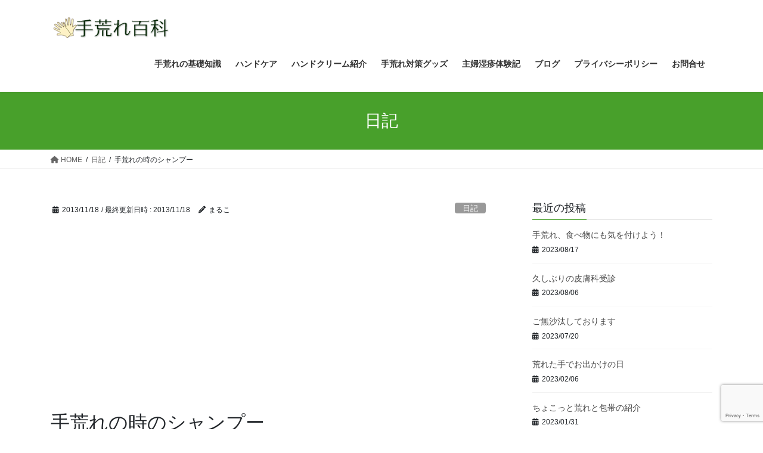

--- FILE ---
content_type: text/html; charset=UTF-8
request_url: https://teare.jp/%E6%89%8B%E8%8D%92%E3%82%8C%E3%81%AE%E6%99%82%E3%81%AE%E3%82%B7%E3%83%A3%E3%83%B3%E3%83%97%E3%83%BC/
body_size: 18418
content:
<!DOCTYPE html>
<html dir="ltr" lang="ja" prefix="og: https://ogp.me/ns#">
<head>
<meta charset="utf-8">
<meta http-equiv="X-UA-Compatible" content="IE=edge">
<meta name="viewport" content="width=device-width, initial-scale=1">

<title>手荒れの時のシャンプー - 手荒れ百科</title>
	<style>img:is([sizes="auto" i], [sizes^="auto," i]) { contain-intrinsic-size: 3000px 1500px }</style>
	
		<!-- All in One SEO 4.8.8 - aioseo.com -->
	<meta name="description" content="指先の痛みはまだ続いています。ほんとしつこい・・・。 辛いのがお風呂です。特にシャンプー。 そこで夫が「コレ使" />
	<meta name="robots" content="max-image-preview:large" />
	<meta name="author" content="まるこ"/>
	<link rel="canonical" href="https://teare.jp/%e6%89%8b%e8%8d%92%e3%82%8c%e3%81%ae%e6%99%82%e3%81%ae%e3%82%b7%e3%83%a3%e3%83%b3%e3%83%97%e3%83%bc/" />
	<meta name="generator" content="All in One SEO (AIOSEO) 4.8.8" />
		<meta property="og:locale" content="ja_JP" />
		<meta property="og:site_name" content="手荒れ百科 -" />
		<meta property="og:type" content="article" />
		<meta property="og:title" content="手荒れの時のシャンプー - 手荒れ百科" />
		<meta property="og:description" content="指先の痛みはまだ続いています。ほんとしつこい・・・。 辛いのがお風呂です。特にシャンプー。 そこで夫が「コレ使" />
		<meta property="og:url" content="https://teare.jp/%e6%89%8b%e8%8d%92%e3%82%8c%e3%81%ae%e6%99%82%e3%81%ae%e3%82%b7%e3%83%a3%e3%83%b3%e3%83%97%e3%83%bc/" />
		<meta property="article:published_time" content="2013-11-17T20:37:12+00:00" />
		<meta property="article:modified_time" content="2013-11-17T20:38:00+00:00" />
		<meta name="twitter:card" content="summary" />
		<meta name="twitter:title" content="手荒れの時のシャンプー - 手荒れ百科" />
		<meta name="twitter:description" content="指先の痛みはまだ続いています。ほんとしつこい・・・。 辛いのがお風呂です。特にシャンプー。 そこで夫が「コレ使" />
		<script type="application/ld+json" class="aioseo-schema">
			{"@context":"https:\/\/schema.org","@graph":[{"@type":"BlogPosting","@id":"https:\/\/teare.jp\/%e6%89%8b%e8%8d%92%e3%82%8c%e3%81%ae%e6%99%82%e3%81%ae%e3%82%b7%e3%83%a3%e3%83%b3%e3%83%97%e3%83%bc\/#blogposting","name":"\u624b\u8352\u308c\u306e\u6642\u306e\u30b7\u30e3\u30f3\u30d7\u30fc - \u624b\u8352\u308c\u767e\u79d1","headline":"\u624b\u8352\u308c\u306e\u6642\u306e\u30b7\u30e3\u30f3\u30d7\u30fc","author":{"@id":"https:\/\/teare.jp\/author\/prove\/#author"},"publisher":{"@id":"https:\/\/teare.jp\/#organization"},"image":{"@type":"ImageObject","url":"http:\/\/hbb.afl.rakuten.co.jp\/hgb\/?pc=http%3a%2f%2fthumbnail.image.rakuten.co.jp%2f%400_mall%2fsoukai%2fcabinet%2f16%2f4987035520016.jpg%3f_ex%3d300x300&amp;m=http%3a%2f%2fthumbnail.image.rakuten.co.jp%2f%400_mall%2fsoukai%2fcabinet%2f16%2f4987035520016.jpg%3f_ex%3d80x80","@id":"https:\/\/teare.jp\/%e6%89%8b%e8%8d%92%e3%82%8c%e3%81%ae%e6%99%82%e3%81%ae%e3%82%b7%e3%83%a3%e3%83%b3%e3%83%97%e3%83%bc\/#articleImage"},"datePublished":"2013-11-18T05:37:12+09:00","dateModified":"2013-11-18T05:38:00+09:00","inLanguage":"ja","mainEntityOfPage":{"@id":"https:\/\/teare.jp\/%e6%89%8b%e8%8d%92%e3%82%8c%e3%81%ae%e6%99%82%e3%81%ae%e3%82%b7%e3%83%a3%e3%83%b3%e3%83%97%e3%83%bc\/#webpage"},"isPartOf":{"@id":"https:\/\/teare.jp\/%e6%89%8b%e8%8d%92%e3%82%8c%e3%81%ae%e6%99%82%e3%81%ae%e3%82%b7%e3%83%a3%e3%83%b3%e3%83%97%e3%83%bc\/#webpage"},"articleSection":"\u65e5\u8a18"},{"@type":"BreadcrumbList","@id":"https:\/\/teare.jp\/%e6%89%8b%e8%8d%92%e3%82%8c%e3%81%ae%e6%99%82%e3%81%ae%e3%82%b7%e3%83%a3%e3%83%b3%e3%83%97%e3%83%bc\/#breadcrumblist","itemListElement":[{"@type":"ListItem","@id":"https:\/\/teare.jp#listItem","position":1,"name":"\u30db\u30fc\u30e0","item":"https:\/\/teare.jp","nextItem":{"@type":"ListItem","@id":"https:\/\/teare.jp\/category\/diary\/#listItem","name":"\u65e5\u8a18"}},{"@type":"ListItem","@id":"https:\/\/teare.jp\/category\/diary\/#listItem","position":2,"name":"\u65e5\u8a18","item":"https:\/\/teare.jp\/category\/diary\/","nextItem":{"@type":"ListItem","@id":"https:\/\/teare.jp\/%e6%89%8b%e8%8d%92%e3%82%8c%e3%81%ae%e6%99%82%e3%81%ae%e3%82%b7%e3%83%a3%e3%83%b3%e3%83%97%e3%83%bc\/#listItem","name":"\u624b\u8352\u308c\u306e\u6642\u306e\u30b7\u30e3\u30f3\u30d7\u30fc"},"previousItem":{"@type":"ListItem","@id":"https:\/\/teare.jp#listItem","name":"\u30db\u30fc\u30e0"}},{"@type":"ListItem","@id":"https:\/\/teare.jp\/%e6%89%8b%e8%8d%92%e3%82%8c%e3%81%ae%e6%99%82%e3%81%ae%e3%82%b7%e3%83%a3%e3%83%b3%e3%83%97%e3%83%bc\/#listItem","position":3,"name":"\u624b\u8352\u308c\u306e\u6642\u306e\u30b7\u30e3\u30f3\u30d7\u30fc","previousItem":{"@type":"ListItem","@id":"https:\/\/teare.jp\/category\/diary\/#listItem","name":"\u65e5\u8a18"}}]},{"@type":"Organization","@id":"https:\/\/teare.jp\/#organization","name":"\u624b\u8352\u308c\u767e\u79d1","url":"https:\/\/teare.jp\/"},{"@type":"Person","@id":"https:\/\/teare.jp\/author\/prove\/#author","url":"https:\/\/teare.jp\/author\/prove\/","name":"\u307e\u308b\u3053","image":{"@type":"ImageObject","@id":"https:\/\/teare.jp\/%e6%89%8b%e8%8d%92%e3%82%8c%e3%81%ae%e6%99%82%e3%81%ae%e3%82%b7%e3%83%a3%e3%83%b3%e3%83%97%e3%83%bc\/#authorImage","url":"https:\/\/secure.gravatar.com\/avatar\/7ce8c017cad9b71550bf9fcdf4a74fde01af6869903d5286c5f6fac4822512b6?s=96&d=mm&r=g","width":96,"height":96,"caption":"\u307e\u308b\u3053"}},{"@type":"WebPage","@id":"https:\/\/teare.jp\/%e6%89%8b%e8%8d%92%e3%82%8c%e3%81%ae%e6%99%82%e3%81%ae%e3%82%b7%e3%83%a3%e3%83%b3%e3%83%97%e3%83%bc\/#webpage","url":"https:\/\/teare.jp\/%e6%89%8b%e8%8d%92%e3%82%8c%e3%81%ae%e6%99%82%e3%81%ae%e3%82%b7%e3%83%a3%e3%83%b3%e3%83%97%e3%83%bc\/","name":"\u624b\u8352\u308c\u306e\u6642\u306e\u30b7\u30e3\u30f3\u30d7\u30fc - \u624b\u8352\u308c\u767e\u79d1","description":"\u6307\u5148\u306e\u75db\u307f\u306f\u307e\u3060\u7d9a\u3044\u3066\u3044\u307e\u3059\u3002\u307b\u3093\u3068\u3057\u3064\u3053\u3044\u30fb\u30fb\u30fb\u3002 \u8f9b\u3044\u306e\u304c\u304a\u98a8\u5442\u3067\u3059\u3002\u7279\u306b\u30b7\u30e3\u30f3\u30d7\u30fc\u3002 \u305d\u3053\u3067\u592b\u304c\u300c\u30b3\u30ec\u4f7f","inLanguage":"ja","isPartOf":{"@id":"https:\/\/teare.jp\/#website"},"breadcrumb":{"@id":"https:\/\/teare.jp\/%e6%89%8b%e8%8d%92%e3%82%8c%e3%81%ae%e6%99%82%e3%81%ae%e3%82%b7%e3%83%a3%e3%83%b3%e3%83%97%e3%83%bc\/#breadcrumblist"},"author":{"@id":"https:\/\/teare.jp\/author\/prove\/#author"},"creator":{"@id":"https:\/\/teare.jp\/author\/prove\/#author"},"datePublished":"2013-11-18T05:37:12+09:00","dateModified":"2013-11-18T05:38:00+09:00"},{"@type":"WebSite","@id":"https:\/\/teare.jp\/#website","url":"https:\/\/teare.jp\/","name":"\u624b\u8352\u308c\u767e\u79d1","inLanguage":"ja","publisher":{"@id":"https:\/\/teare.jp\/#organization"}}]}
		</script>
		<!-- All in One SEO -->

<link rel="alternate" type="application/rss+xml" title="手荒れ百科 &raquo; フィード" href="https://teare.jp/feed/" />
<link rel="alternate" type="application/rss+xml" title="手荒れ百科 &raquo; コメントフィード" href="https://teare.jp/comments/feed/" />
<link rel="alternate" type="application/rss+xml" title="手荒れ百科 &raquo; 手荒れの時のシャンプー のコメントのフィード" href="https://teare.jp/%e6%89%8b%e8%8d%92%e3%82%8c%e3%81%ae%e6%99%82%e3%81%ae%e3%82%b7%e3%83%a3%e3%83%b3%e3%83%97%e3%83%bc/feed/" />
<meta name="description" content="指先の痛みはまだ続いています。ほんとしつこい・・・。辛いのがお風呂です。特にシャンプー。そこで夫が「コレ使ってみたら」と差し出してくれたUL・OS（ウル・オス）。ウルオス(UL・OS／ウル・オス) 薬用スカルプシャンプー / ウルオス(UL・OS) / 男性用 ヘアケア...価格：1,575円（税込、送料別）このシャンプーはリンス不要なのです。男性用だし、いい香りもしないけど背に腹はかえられない。藁に" /><script type="text/javascript">
/* <![CDATA[ */
window._wpemojiSettings = {"baseUrl":"https:\/\/s.w.org\/images\/core\/emoji\/16.0.1\/72x72\/","ext":".png","svgUrl":"https:\/\/s.w.org\/images\/core\/emoji\/16.0.1\/svg\/","svgExt":".svg","source":{"concatemoji":"https:\/\/teare.jp\/wp-includes\/js\/wp-emoji-release.min.js?ver=ae2c0f43fc978aef8b0fd24ff0031371"}};
/*! This file is auto-generated */
!function(s,n){var o,i,e;function c(e){try{var t={supportTests:e,timestamp:(new Date).valueOf()};sessionStorage.setItem(o,JSON.stringify(t))}catch(e){}}function p(e,t,n){e.clearRect(0,0,e.canvas.width,e.canvas.height),e.fillText(t,0,0);var t=new Uint32Array(e.getImageData(0,0,e.canvas.width,e.canvas.height).data),a=(e.clearRect(0,0,e.canvas.width,e.canvas.height),e.fillText(n,0,0),new Uint32Array(e.getImageData(0,0,e.canvas.width,e.canvas.height).data));return t.every(function(e,t){return e===a[t]})}function u(e,t){e.clearRect(0,0,e.canvas.width,e.canvas.height),e.fillText(t,0,0);for(var n=e.getImageData(16,16,1,1),a=0;a<n.data.length;a++)if(0!==n.data[a])return!1;return!0}function f(e,t,n,a){switch(t){case"flag":return n(e,"\ud83c\udff3\ufe0f\u200d\u26a7\ufe0f","\ud83c\udff3\ufe0f\u200b\u26a7\ufe0f")?!1:!n(e,"\ud83c\udde8\ud83c\uddf6","\ud83c\udde8\u200b\ud83c\uddf6")&&!n(e,"\ud83c\udff4\udb40\udc67\udb40\udc62\udb40\udc65\udb40\udc6e\udb40\udc67\udb40\udc7f","\ud83c\udff4\u200b\udb40\udc67\u200b\udb40\udc62\u200b\udb40\udc65\u200b\udb40\udc6e\u200b\udb40\udc67\u200b\udb40\udc7f");case"emoji":return!a(e,"\ud83e\udedf")}return!1}function g(e,t,n,a){var r="undefined"!=typeof WorkerGlobalScope&&self instanceof WorkerGlobalScope?new OffscreenCanvas(300,150):s.createElement("canvas"),o=r.getContext("2d",{willReadFrequently:!0}),i=(o.textBaseline="top",o.font="600 32px Arial",{});return e.forEach(function(e){i[e]=t(o,e,n,a)}),i}function t(e){var t=s.createElement("script");t.src=e,t.defer=!0,s.head.appendChild(t)}"undefined"!=typeof Promise&&(o="wpEmojiSettingsSupports",i=["flag","emoji"],n.supports={everything:!0,everythingExceptFlag:!0},e=new Promise(function(e){s.addEventListener("DOMContentLoaded",e,{once:!0})}),new Promise(function(t){var n=function(){try{var e=JSON.parse(sessionStorage.getItem(o));if("object"==typeof e&&"number"==typeof e.timestamp&&(new Date).valueOf()<e.timestamp+604800&&"object"==typeof e.supportTests)return e.supportTests}catch(e){}return null}();if(!n){if("undefined"!=typeof Worker&&"undefined"!=typeof OffscreenCanvas&&"undefined"!=typeof URL&&URL.createObjectURL&&"undefined"!=typeof Blob)try{var e="postMessage("+g.toString()+"("+[JSON.stringify(i),f.toString(),p.toString(),u.toString()].join(",")+"));",a=new Blob([e],{type:"text/javascript"}),r=new Worker(URL.createObjectURL(a),{name:"wpTestEmojiSupports"});return void(r.onmessage=function(e){c(n=e.data),r.terminate(),t(n)})}catch(e){}c(n=g(i,f,p,u))}t(n)}).then(function(e){for(var t in e)n.supports[t]=e[t],n.supports.everything=n.supports.everything&&n.supports[t],"flag"!==t&&(n.supports.everythingExceptFlag=n.supports.everythingExceptFlag&&n.supports[t]);n.supports.everythingExceptFlag=n.supports.everythingExceptFlag&&!n.supports.flag,n.DOMReady=!1,n.readyCallback=function(){n.DOMReady=!0}}).then(function(){return e}).then(function(){var e;n.supports.everything||(n.readyCallback(),(e=n.source||{}).concatemoji?t(e.concatemoji):e.wpemoji&&e.twemoji&&(t(e.twemoji),t(e.wpemoji)))}))}((window,document),window._wpemojiSettings);
/* ]]> */
</script>
<link rel='stylesheet' id='vkExUnit_common_style-css' href='https://teare.jp/wp-content/plugins/vk-all-in-one-expansion-unit/assets/css/vkExUnit_style.css?ver=9.112.0.1' type='text/css' media='all' />
<style id='vkExUnit_common_style-inline-css' type='text/css'>
:root {--ver_page_top_button_url:url(https://teare.jp/wp-content/plugins/vk-all-in-one-expansion-unit/assets/images/to-top-btn-icon.svg);}@font-face {font-weight: normal;font-style: normal;font-family: "vk_sns";src: url("https://teare.jp/wp-content/plugins/vk-all-in-one-expansion-unit/inc/sns/icons/fonts/vk_sns.eot?-bq20cj");src: url("https://teare.jp/wp-content/plugins/vk-all-in-one-expansion-unit/inc/sns/icons/fonts/vk_sns.eot?#iefix-bq20cj") format("embedded-opentype"),url("https://teare.jp/wp-content/plugins/vk-all-in-one-expansion-unit/inc/sns/icons/fonts/vk_sns.woff?-bq20cj") format("woff"),url("https://teare.jp/wp-content/plugins/vk-all-in-one-expansion-unit/inc/sns/icons/fonts/vk_sns.ttf?-bq20cj") format("truetype"),url("https://teare.jp/wp-content/plugins/vk-all-in-one-expansion-unit/inc/sns/icons/fonts/vk_sns.svg?-bq20cj#vk_sns") format("svg");}
.veu_promotion-alert__content--text {border: 1px solid rgba(0,0,0,0.125);padding: 0.5em 1em;border-radius: var(--vk-size-radius);margin-bottom: var(--vk-margin-block-bottom);font-size: 0.875rem;}/* Alert Content部分に段落タグを入れた場合に最後の段落の余白を0にする */.veu_promotion-alert__content--text p:last-of-type{margin-bottom:0;margin-top: 0;}
</style>
<style id='wp-emoji-styles-inline-css' type='text/css'>

	img.wp-smiley, img.emoji {
		display: inline !important;
		border: none !important;
		box-shadow: none !important;
		height: 1em !important;
		width: 1em !important;
		margin: 0 0.07em !important;
		vertical-align: -0.1em !important;
		background: none !important;
		padding: 0 !important;
	}
</style>
<link rel='stylesheet' id='wp-block-library-css' href='https://teare.jp/wp-includes/css/dist/block-library/style.min.css?ver=ae2c0f43fc978aef8b0fd24ff0031371' type='text/css' media='all' />
<style id='wp-block-library-inline-css' type='text/css'>
.vk-cols--reverse{flex-direction:row-reverse}.vk-cols--hasbtn{margin-bottom:0}.vk-cols--hasbtn>.row>.vk_gridColumn_item,.vk-cols--hasbtn>.wp-block-column{position:relative;padding-bottom:3em}.vk-cols--hasbtn>.row>.vk_gridColumn_item>.wp-block-buttons,.vk-cols--hasbtn>.row>.vk_gridColumn_item>.vk_button,.vk-cols--hasbtn>.wp-block-column>.wp-block-buttons,.vk-cols--hasbtn>.wp-block-column>.vk_button{position:absolute;bottom:0;width:100%}.vk-cols--fit.wp-block-columns{gap:0}.vk-cols--fit.wp-block-columns,.vk-cols--fit.wp-block-columns:not(.is-not-stacked-on-mobile){margin-top:0;margin-bottom:0;justify-content:space-between}.vk-cols--fit.wp-block-columns>.wp-block-column *:last-child,.vk-cols--fit.wp-block-columns:not(.is-not-stacked-on-mobile)>.wp-block-column *:last-child{margin-bottom:0}.vk-cols--fit.wp-block-columns>.wp-block-column>.wp-block-cover,.vk-cols--fit.wp-block-columns:not(.is-not-stacked-on-mobile)>.wp-block-column>.wp-block-cover{margin-top:0}.vk-cols--fit.wp-block-columns.has-background,.vk-cols--fit.wp-block-columns:not(.is-not-stacked-on-mobile).has-background{padding:0}@media(max-width: 599px){.vk-cols--fit.wp-block-columns:not(.has-background)>.wp-block-column:not(.has-background),.vk-cols--fit.wp-block-columns:not(.is-not-stacked-on-mobile):not(.has-background)>.wp-block-column:not(.has-background){padding-left:0 !important;padding-right:0 !important}}@media(min-width: 782px){.vk-cols--fit.wp-block-columns .block-editor-block-list__block.wp-block-column:not(:first-child),.vk-cols--fit.wp-block-columns>.wp-block-column:not(:first-child),.vk-cols--fit.wp-block-columns:not(.is-not-stacked-on-mobile) .block-editor-block-list__block.wp-block-column:not(:first-child),.vk-cols--fit.wp-block-columns:not(.is-not-stacked-on-mobile)>.wp-block-column:not(:first-child){margin-left:0}}@media(min-width: 600px)and (max-width: 781px){.vk-cols--fit.wp-block-columns .wp-block-column:nth-child(2n),.vk-cols--fit.wp-block-columns:not(.is-not-stacked-on-mobile) .wp-block-column:nth-child(2n){margin-left:0}.vk-cols--fit.wp-block-columns .wp-block-column:not(:only-child),.vk-cols--fit.wp-block-columns:not(.is-not-stacked-on-mobile) .wp-block-column:not(:only-child){flex-basis:50% !important}}.vk-cols--fit--gap1.wp-block-columns{gap:1px}@media(min-width: 600px)and (max-width: 781px){.vk-cols--fit--gap1.wp-block-columns .wp-block-column:not(:only-child){flex-basis:calc(50% - 1px) !important}}.vk-cols--fit.vk-cols--grid>.block-editor-block-list__block,.vk-cols--fit.vk-cols--grid>.wp-block-column,.vk-cols--fit.vk-cols--grid:not(.is-not-stacked-on-mobile)>.block-editor-block-list__block,.vk-cols--fit.vk-cols--grid:not(.is-not-stacked-on-mobile)>.wp-block-column{flex-basis:50%;box-sizing:border-box}@media(max-width: 599px){.vk-cols--fit.vk-cols--grid.vk-cols--grid--alignfull>.wp-block-column:nth-child(2)>.wp-block-cover,.vk-cols--fit.vk-cols--grid.vk-cols--grid--alignfull>.wp-block-column:nth-child(2)>.vk_outer,.vk-cols--fit.vk-cols--grid:not(.is-not-stacked-on-mobile).vk-cols--grid--alignfull>.wp-block-column:nth-child(2)>.wp-block-cover,.vk-cols--fit.vk-cols--grid:not(.is-not-stacked-on-mobile).vk-cols--grid--alignfull>.wp-block-column:nth-child(2)>.vk_outer{width:100vw;margin-right:calc((100% - 100vw)/2);margin-left:calc((100% - 100vw)/2)}}@media(min-width: 600px){.vk-cols--fit.vk-cols--grid.vk-cols--grid--alignfull>.wp-block-column:nth-child(2)>.wp-block-cover,.vk-cols--fit.vk-cols--grid.vk-cols--grid--alignfull>.wp-block-column:nth-child(2)>.vk_outer,.vk-cols--fit.vk-cols--grid:not(.is-not-stacked-on-mobile).vk-cols--grid--alignfull>.wp-block-column:nth-child(2)>.wp-block-cover,.vk-cols--fit.vk-cols--grid:not(.is-not-stacked-on-mobile).vk-cols--grid--alignfull>.wp-block-column:nth-child(2)>.vk_outer{margin-right:calc(100% - 50vw);width:50vw}}@media(min-width: 600px){.vk-cols--fit.vk-cols--grid.vk-cols--grid--alignfull.vk-cols--reverse>.wp-block-column,.vk-cols--fit.vk-cols--grid:not(.is-not-stacked-on-mobile).vk-cols--grid--alignfull.vk-cols--reverse>.wp-block-column{margin-left:0;margin-right:0}.vk-cols--fit.vk-cols--grid.vk-cols--grid--alignfull.vk-cols--reverse>.wp-block-column:nth-child(2)>.wp-block-cover,.vk-cols--fit.vk-cols--grid.vk-cols--grid--alignfull.vk-cols--reverse>.wp-block-column:nth-child(2)>.vk_outer,.vk-cols--fit.vk-cols--grid:not(.is-not-stacked-on-mobile).vk-cols--grid--alignfull.vk-cols--reverse>.wp-block-column:nth-child(2)>.wp-block-cover,.vk-cols--fit.vk-cols--grid:not(.is-not-stacked-on-mobile).vk-cols--grid--alignfull.vk-cols--reverse>.wp-block-column:nth-child(2)>.vk_outer{margin-left:calc(100% - 50vw)}}.vk-cols--menu h2,.vk-cols--menu h3,.vk-cols--menu h4,.vk-cols--menu h5{margin-bottom:.2em;text-shadow:#000 0 0 10px}.vk-cols--menu h2:first-child,.vk-cols--menu h3:first-child,.vk-cols--menu h4:first-child,.vk-cols--menu h5:first-child{margin-top:0}.vk-cols--menu p{margin-bottom:1rem;text-shadow:#000 0 0 10px}.vk-cols--menu .wp-block-cover__inner-container:last-child{margin-bottom:0}.vk-cols--fitbnrs .wp-block-column .wp-block-cover:hover img{filter:unset}.vk-cols--fitbnrs .wp-block-column .wp-block-cover:hover{background-color:unset}.vk-cols--fitbnrs .wp-block-column .wp-block-cover:hover .wp-block-cover__image-background{filter:unset !important}.vk-cols--fitbnrs .wp-block-cover .wp-block-cover__inner-container{position:absolute;height:100%;width:100%}.vk-cols--fitbnrs .vk_button{height:100%;margin:0}.vk-cols--fitbnrs .vk_button .vk_button_btn,.vk-cols--fitbnrs .vk_button .btn{height:100%;width:100%;border:none;box-shadow:none;background-color:unset !important;transition:unset}.vk-cols--fitbnrs .vk_button .vk_button_btn:hover,.vk-cols--fitbnrs .vk_button .btn:hover{transition:unset}.vk-cols--fitbnrs .vk_button .vk_button_btn:after,.vk-cols--fitbnrs .vk_button .btn:after{border:none}.vk-cols--fitbnrs .vk_button .vk_button_link_txt{width:100%;position:absolute;top:50%;left:50%;transform:translateY(-50%) translateX(-50%);font-size:2rem;text-shadow:#000 0 0 10px}.vk-cols--fitbnrs .vk_button .vk_button_link_subCaption{width:100%;position:absolute;top:calc(50% + 2.2em);left:50%;transform:translateY(-50%) translateX(-50%);text-shadow:#000 0 0 10px}@media(min-width: 992px){.vk-cols--media.wp-block-columns{gap:3rem}}.vk-fit-map figure{margin-bottom:0}.vk-fit-map iframe{position:relative;margin-bottom:0;display:block;max-height:400px;width:100vw}.vk-fit-map:is(.alignfull,.alignwide) div{max-width:100%}.vk-table--th--width25 :where(tr>*:first-child){width:25%}.vk-table--th--width30 :where(tr>*:first-child){width:30%}.vk-table--th--width35 :where(tr>*:first-child){width:35%}.vk-table--th--width40 :where(tr>*:first-child){width:40%}.vk-table--th--bg-bright :where(tr>*:first-child){background-color:var(--wp--preset--color--bg-secondary, rgba(0, 0, 0, 0.05))}@media(max-width: 599px){.vk-table--mobile-block :is(th,td){width:100%;display:block}.vk-table--mobile-block.wp-block-table table :is(th,td){border-top:none}}.vk-table--width--th25 :where(tr>*:first-child){width:25%}.vk-table--width--th30 :where(tr>*:first-child){width:30%}.vk-table--width--th35 :where(tr>*:first-child){width:35%}.vk-table--width--th40 :where(tr>*:first-child){width:40%}.no-margin{margin:0}@media(max-width: 599px){.wp-block-image.vk-aligncenter--mobile>.alignright{float:none;margin-left:auto;margin-right:auto}.vk-no-padding-horizontal--mobile{padding-left:0 !important;padding-right:0 !important}}
/* VK Color Palettes */
</style>
<style id='classic-theme-styles-inline-css' type='text/css'>
/*! This file is auto-generated */
.wp-block-button__link{color:#fff;background-color:#32373c;border-radius:9999px;box-shadow:none;text-decoration:none;padding:calc(.667em + 2px) calc(1.333em + 2px);font-size:1.125em}.wp-block-file__button{background:#32373c;color:#fff;text-decoration:none}
</style>
<style id='global-styles-inline-css' type='text/css'>
:root{--wp--preset--aspect-ratio--square: 1;--wp--preset--aspect-ratio--4-3: 4/3;--wp--preset--aspect-ratio--3-4: 3/4;--wp--preset--aspect-ratio--3-2: 3/2;--wp--preset--aspect-ratio--2-3: 2/3;--wp--preset--aspect-ratio--16-9: 16/9;--wp--preset--aspect-ratio--9-16: 9/16;--wp--preset--color--black: #000000;--wp--preset--color--cyan-bluish-gray: #abb8c3;--wp--preset--color--white: #ffffff;--wp--preset--color--pale-pink: #f78da7;--wp--preset--color--vivid-red: #cf2e2e;--wp--preset--color--luminous-vivid-orange: #ff6900;--wp--preset--color--luminous-vivid-amber: #fcb900;--wp--preset--color--light-green-cyan: #7bdcb5;--wp--preset--color--vivid-green-cyan: #00d084;--wp--preset--color--pale-cyan-blue: #8ed1fc;--wp--preset--color--vivid-cyan-blue: #0693e3;--wp--preset--color--vivid-purple: #9b51e0;--wp--preset--gradient--vivid-cyan-blue-to-vivid-purple: linear-gradient(135deg,rgba(6,147,227,1) 0%,rgb(155,81,224) 100%);--wp--preset--gradient--light-green-cyan-to-vivid-green-cyan: linear-gradient(135deg,rgb(122,220,180) 0%,rgb(0,208,130) 100%);--wp--preset--gradient--luminous-vivid-amber-to-luminous-vivid-orange: linear-gradient(135deg,rgba(252,185,0,1) 0%,rgba(255,105,0,1) 100%);--wp--preset--gradient--luminous-vivid-orange-to-vivid-red: linear-gradient(135deg,rgba(255,105,0,1) 0%,rgb(207,46,46) 100%);--wp--preset--gradient--very-light-gray-to-cyan-bluish-gray: linear-gradient(135deg,rgb(238,238,238) 0%,rgb(169,184,195) 100%);--wp--preset--gradient--cool-to-warm-spectrum: linear-gradient(135deg,rgb(74,234,220) 0%,rgb(151,120,209) 20%,rgb(207,42,186) 40%,rgb(238,44,130) 60%,rgb(251,105,98) 80%,rgb(254,248,76) 100%);--wp--preset--gradient--blush-light-purple: linear-gradient(135deg,rgb(255,206,236) 0%,rgb(152,150,240) 100%);--wp--preset--gradient--blush-bordeaux: linear-gradient(135deg,rgb(254,205,165) 0%,rgb(254,45,45) 50%,rgb(107,0,62) 100%);--wp--preset--gradient--luminous-dusk: linear-gradient(135deg,rgb(255,203,112) 0%,rgb(199,81,192) 50%,rgb(65,88,208) 100%);--wp--preset--gradient--pale-ocean: linear-gradient(135deg,rgb(255,245,203) 0%,rgb(182,227,212) 50%,rgb(51,167,181) 100%);--wp--preset--gradient--electric-grass: linear-gradient(135deg,rgb(202,248,128) 0%,rgb(113,206,126) 100%);--wp--preset--gradient--midnight: linear-gradient(135deg,rgb(2,3,129) 0%,rgb(40,116,252) 100%);--wp--preset--font-size--small: 13px;--wp--preset--font-size--medium: 20px;--wp--preset--font-size--large: 36px;--wp--preset--font-size--x-large: 42px;--wp--preset--spacing--20: 0.44rem;--wp--preset--spacing--30: 0.67rem;--wp--preset--spacing--40: 1rem;--wp--preset--spacing--50: 1.5rem;--wp--preset--spacing--60: 2.25rem;--wp--preset--spacing--70: 3.38rem;--wp--preset--spacing--80: 5.06rem;--wp--preset--shadow--natural: 6px 6px 9px rgba(0, 0, 0, 0.2);--wp--preset--shadow--deep: 12px 12px 50px rgba(0, 0, 0, 0.4);--wp--preset--shadow--sharp: 6px 6px 0px rgba(0, 0, 0, 0.2);--wp--preset--shadow--outlined: 6px 6px 0px -3px rgba(255, 255, 255, 1), 6px 6px rgba(0, 0, 0, 1);--wp--preset--shadow--crisp: 6px 6px 0px rgba(0, 0, 0, 1);}:where(.is-layout-flex){gap: 0.5em;}:where(.is-layout-grid){gap: 0.5em;}body .is-layout-flex{display: flex;}.is-layout-flex{flex-wrap: wrap;align-items: center;}.is-layout-flex > :is(*, div){margin: 0;}body .is-layout-grid{display: grid;}.is-layout-grid > :is(*, div){margin: 0;}:where(.wp-block-columns.is-layout-flex){gap: 2em;}:where(.wp-block-columns.is-layout-grid){gap: 2em;}:where(.wp-block-post-template.is-layout-flex){gap: 1.25em;}:where(.wp-block-post-template.is-layout-grid){gap: 1.25em;}.has-black-color{color: var(--wp--preset--color--black) !important;}.has-cyan-bluish-gray-color{color: var(--wp--preset--color--cyan-bluish-gray) !important;}.has-white-color{color: var(--wp--preset--color--white) !important;}.has-pale-pink-color{color: var(--wp--preset--color--pale-pink) !important;}.has-vivid-red-color{color: var(--wp--preset--color--vivid-red) !important;}.has-luminous-vivid-orange-color{color: var(--wp--preset--color--luminous-vivid-orange) !important;}.has-luminous-vivid-amber-color{color: var(--wp--preset--color--luminous-vivid-amber) !important;}.has-light-green-cyan-color{color: var(--wp--preset--color--light-green-cyan) !important;}.has-vivid-green-cyan-color{color: var(--wp--preset--color--vivid-green-cyan) !important;}.has-pale-cyan-blue-color{color: var(--wp--preset--color--pale-cyan-blue) !important;}.has-vivid-cyan-blue-color{color: var(--wp--preset--color--vivid-cyan-blue) !important;}.has-vivid-purple-color{color: var(--wp--preset--color--vivid-purple) !important;}.has-black-background-color{background-color: var(--wp--preset--color--black) !important;}.has-cyan-bluish-gray-background-color{background-color: var(--wp--preset--color--cyan-bluish-gray) !important;}.has-white-background-color{background-color: var(--wp--preset--color--white) !important;}.has-pale-pink-background-color{background-color: var(--wp--preset--color--pale-pink) !important;}.has-vivid-red-background-color{background-color: var(--wp--preset--color--vivid-red) !important;}.has-luminous-vivid-orange-background-color{background-color: var(--wp--preset--color--luminous-vivid-orange) !important;}.has-luminous-vivid-amber-background-color{background-color: var(--wp--preset--color--luminous-vivid-amber) !important;}.has-light-green-cyan-background-color{background-color: var(--wp--preset--color--light-green-cyan) !important;}.has-vivid-green-cyan-background-color{background-color: var(--wp--preset--color--vivid-green-cyan) !important;}.has-pale-cyan-blue-background-color{background-color: var(--wp--preset--color--pale-cyan-blue) !important;}.has-vivid-cyan-blue-background-color{background-color: var(--wp--preset--color--vivid-cyan-blue) !important;}.has-vivid-purple-background-color{background-color: var(--wp--preset--color--vivid-purple) !important;}.has-black-border-color{border-color: var(--wp--preset--color--black) !important;}.has-cyan-bluish-gray-border-color{border-color: var(--wp--preset--color--cyan-bluish-gray) !important;}.has-white-border-color{border-color: var(--wp--preset--color--white) !important;}.has-pale-pink-border-color{border-color: var(--wp--preset--color--pale-pink) !important;}.has-vivid-red-border-color{border-color: var(--wp--preset--color--vivid-red) !important;}.has-luminous-vivid-orange-border-color{border-color: var(--wp--preset--color--luminous-vivid-orange) !important;}.has-luminous-vivid-amber-border-color{border-color: var(--wp--preset--color--luminous-vivid-amber) !important;}.has-light-green-cyan-border-color{border-color: var(--wp--preset--color--light-green-cyan) !important;}.has-vivid-green-cyan-border-color{border-color: var(--wp--preset--color--vivid-green-cyan) !important;}.has-pale-cyan-blue-border-color{border-color: var(--wp--preset--color--pale-cyan-blue) !important;}.has-vivid-cyan-blue-border-color{border-color: var(--wp--preset--color--vivid-cyan-blue) !important;}.has-vivid-purple-border-color{border-color: var(--wp--preset--color--vivid-purple) !important;}.has-vivid-cyan-blue-to-vivid-purple-gradient-background{background: var(--wp--preset--gradient--vivid-cyan-blue-to-vivid-purple) !important;}.has-light-green-cyan-to-vivid-green-cyan-gradient-background{background: var(--wp--preset--gradient--light-green-cyan-to-vivid-green-cyan) !important;}.has-luminous-vivid-amber-to-luminous-vivid-orange-gradient-background{background: var(--wp--preset--gradient--luminous-vivid-amber-to-luminous-vivid-orange) !important;}.has-luminous-vivid-orange-to-vivid-red-gradient-background{background: var(--wp--preset--gradient--luminous-vivid-orange-to-vivid-red) !important;}.has-very-light-gray-to-cyan-bluish-gray-gradient-background{background: var(--wp--preset--gradient--very-light-gray-to-cyan-bluish-gray) !important;}.has-cool-to-warm-spectrum-gradient-background{background: var(--wp--preset--gradient--cool-to-warm-spectrum) !important;}.has-blush-light-purple-gradient-background{background: var(--wp--preset--gradient--blush-light-purple) !important;}.has-blush-bordeaux-gradient-background{background: var(--wp--preset--gradient--blush-bordeaux) !important;}.has-luminous-dusk-gradient-background{background: var(--wp--preset--gradient--luminous-dusk) !important;}.has-pale-ocean-gradient-background{background: var(--wp--preset--gradient--pale-ocean) !important;}.has-electric-grass-gradient-background{background: var(--wp--preset--gradient--electric-grass) !important;}.has-midnight-gradient-background{background: var(--wp--preset--gradient--midnight) !important;}.has-small-font-size{font-size: var(--wp--preset--font-size--small) !important;}.has-medium-font-size{font-size: var(--wp--preset--font-size--medium) !important;}.has-large-font-size{font-size: var(--wp--preset--font-size--large) !important;}.has-x-large-font-size{font-size: var(--wp--preset--font-size--x-large) !important;}
:where(.wp-block-post-template.is-layout-flex){gap: 1.25em;}:where(.wp-block-post-template.is-layout-grid){gap: 1.25em;}
:where(.wp-block-columns.is-layout-flex){gap: 2em;}:where(.wp-block-columns.is-layout-grid){gap: 2em;}
:root :where(.wp-block-pullquote){font-size: 1.5em;line-height: 1.6;}
</style>
<link rel='stylesheet' id='contact-form-7-css' href='https://teare.jp/wp-content/plugins/contact-form-7/includes/css/styles.css?ver=6.1.2' type='text/css' media='all' />
<link rel='stylesheet' id='vk-swiper-style-css' href='https://teare.jp/wp-content/plugins/vk-blocks/vendor/vektor-inc/vk-swiper/src/assets/css/swiper-bundle.min.css?ver=11.0.2' type='text/css' media='all' />
<link rel='stylesheet' id='bootstrap-4-style-css' href='https://teare.jp/wp-content/themes/lightning/_g2/library/bootstrap-4/css/bootstrap.min.css?ver=4.5.0' type='text/css' media='all' />
<link rel='stylesheet' id='lightning-common-style-css' href='https://teare.jp/wp-content/themes/lightning/_g2/assets/css/common.css?ver=15.32.1' type='text/css' media='all' />
<style id='lightning-common-style-inline-css' type='text/css'>
/* vk-mobile-nav */:root {--vk-mobile-nav-menu-btn-bg-src: url("https://teare.jp/wp-content/themes/lightning/_g2/inc/vk-mobile-nav/package/images/vk-menu-btn-black.svg");--vk-mobile-nav-menu-btn-close-bg-src: url("https://teare.jp/wp-content/themes/lightning/_g2/inc/vk-mobile-nav/package/images/vk-menu-close-black.svg");--vk-menu-acc-icon-open-black-bg-src: url("https://teare.jp/wp-content/themes/lightning/_g2/inc/vk-mobile-nav/package/images/vk-menu-acc-icon-open-black.svg");--vk-menu-acc-icon-open-white-bg-src: url("https://teare.jp/wp-content/themes/lightning/_g2/inc/vk-mobile-nav/package/images/vk-menu-acc-icon-open-white.svg");--vk-menu-acc-icon-close-black-bg-src: url("https://teare.jp/wp-content/themes/lightning/_g2/inc/vk-mobile-nav/package/images/vk-menu-close-black.svg");--vk-menu-acc-icon-close-white-bg-src: url("https://teare.jp/wp-content/themes/lightning/_g2/inc/vk-mobile-nav/package/images/vk-menu-close-white.svg");}
</style>
<link rel='stylesheet' id='lightning-design-style-css' href='https://teare.jp/wp-content/themes/lightning/_g2/design-skin/origin2/css/style.css?ver=15.32.1' type='text/css' media='all' />
<style id='lightning-design-style-inline-css' type='text/css'>
:root {--color-key:#48a02b;--wp--preset--color--vk-color-primary:#48a02b;--color-key-dark:#29721c;}
/* ltg common custom */:root {--vk-menu-acc-btn-border-color:#333;--vk-color-primary:#48a02b;--vk-color-primary-dark:#29721c;--vk-color-primary-vivid:#4fb02f;--color-key:#48a02b;--wp--preset--color--vk-color-primary:#48a02b;--color-key-dark:#29721c;}.veu_color_txt_key { color:#29721c ; }.veu_color_bg_key { background-color:#29721c ; }.veu_color_border_key { border-color:#29721c ; }.btn-default { border-color:#48a02b;color:#48a02b;}.btn-default:focus,.btn-default:hover { border-color:#48a02b;background-color: #48a02b; }.wp-block-search__button,.btn-primary { background-color:#48a02b;border-color:#29721c; }.wp-block-search__button:focus,.wp-block-search__button:hover,.btn-primary:not(:disabled):not(.disabled):active,.btn-primary:focus,.btn-primary:hover { background-color:#29721c;border-color:#48a02b; }.btn-outline-primary { color : #48a02b ; border-color:#48a02b; }.btn-outline-primary:not(:disabled):not(.disabled):active,.btn-outline-primary:focus,.btn-outline-primary:hover { color : #fff; background-color:#48a02b;border-color:#29721c; }a { color:#18560d; }
.tagcloud a:before { font-family: "Font Awesome 5 Free";content: "\f02b";font-weight: bold; }
.media .media-body .media-heading a:hover { color:#48a02b; }@media (min-width: 768px){.gMenu > li:before,.gMenu > li.menu-item-has-children::after { border-bottom-color:#29721c }.gMenu li li { background-color:#29721c }.gMenu li li a:hover { background-color:#48a02b; }} /* @media (min-width: 768px) */.page-header { background-color:#48a02b; }h2,.mainSection-title { border-top-color:#48a02b; }h3:after,.subSection-title:after { border-bottom-color:#48a02b; }ul.page-numbers li span.page-numbers.current,.page-link dl .post-page-numbers.current { background-color:#48a02b; }.pager li > a { border-color:#48a02b;color:#48a02b;}.pager li > a:hover { background-color:#48a02b;color:#fff;}.siteFooter { border-top-color:#48a02b; }dt { border-left-color:#48a02b; }:root {--g_nav_main_acc_icon_open_url:url(https://teare.jp/wp-content/themes/lightning/_g2/inc/vk-mobile-nav/package/images/vk-menu-acc-icon-open-black.svg);--g_nav_main_acc_icon_close_url: url(https://teare.jp/wp-content/themes/lightning/_g2/inc/vk-mobile-nav/package/images/vk-menu-close-black.svg);--g_nav_sub_acc_icon_open_url: url(https://teare.jp/wp-content/themes/lightning/_g2/inc/vk-mobile-nav/package/images/vk-menu-acc-icon-open-white.svg);--g_nav_sub_acc_icon_close_url: url(https://teare.jp/wp-content/themes/lightning/_g2/inc/vk-mobile-nav/package/images/vk-menu-close-white.svg);}
</style>
<link rel='stylesheet' id='veu-cta-css' href='https://teare.jp/wp-content/plugins/vk-all-in-one-expansion-unit/inc/call-to-action/package/assets/css/style.css?ver=9.112.0.1' type='text/css' media='all' />
<link rel='stylesheet' id='vk-blocks-build-css-css' href='https://teare.jp/wp-content/plugins/vk-blocks/build/block-build.css?ver=1.112.0.1' type='text/css' media='all' />
<style id='vk-blocks-build-css-inline-css' type='text/css'>
:root {--vk_flow-arrow: url(https://teare.jp/wp-content/plugins/vk-blocks/inc/vk-blocks/images/arrow_bottom.svg);--vk_image-mask-circle: url(https://teare.jp/wp-content/plugins/vk-blocks/inc/vk-blocks/images/circle.svg);--vk_image-mask-wave01: url(https://teare.jp/wp-content/plugins/vk-blocks/inc/vk-blocks/images/wave01.svg);--vk_image-mask-wave02: url(https://teare.jp/wp-content/plugins/vk-blocks/inc/vk-blocks/images/wave02.svg);--vk_image-mask-wave03: url(https://teare.jp/wp-content/plugins/vk-blocks/inc/vk-blocks/images/wave03.svg);--vk_image-mask-wave04: url(https://teare.jp/wp-content/plugins/vk-blocks/inc/vk-blocks/images/wave04.svg);}

	:root {

		--vk-balloon-border-width:1px;

		--vk-balloon-speech-offset:-12px;
	}
	
</style>
<link rel='stylesheet' id='lightning-theme-style-css' href='https://teare.jp/wp-content/themes/lightning-child/style.css?ver=15.32.1' type='text/css' media='all' />
<style id='lightning-theme-style-inline-css' type='text/css'>

			.prBlock_icon_outer { border:1px solid #48a02b; }
			.prBlock_icon { color:#48a02b; }
		
</style>
<link rel='stylesheet' id='vk-font-awesome-css' href='https://teare.jp/wp-content/themes/lightning/vendor/vektor-inc/font-awesome-versions/src/versions/6/css/all.min.css?ver=6.6.0' type='text/css' media='all' />
<script type="text/javascript" src="https://teare.jp/wp-includes/js/jquery/jquery.min.js?ver=3.7.1" id="jquery-core-js"></script>
<script type="text/javascript" src="https://teare.jp/wp-includes/js/jquery/jquery-migrate.min.js?ver=3.4.1" id="jquery-migrate-js"></script>
<link rel="https://api.w.org/" href="https://teare.jp/wp-json/" /><link rel="alternate" title="JSON" type="application/json" href="https://teare.jp/wp-json/wp/v2/posts/503" /><link rel="EditURI" type="application/rsd+xml" title="RSD" href="https://teare.jp/xmlrpc.php?rsd" />
<link rel="alternate" title="oEmbed (JSON)" type="application/json+oembed" href="https://teare.jp/wp-json/oembed/1.0/embed?url=https%3A%2F%2Fteare.jp%2F%25e6%2589%258b%25e8%258d%2592%25e3%2582%258c%25e3%2581%25ae%25e6%2599%2582%25e3%2581%25ae%25e3%2582%25b7%25e3%2583%25a3%25e3%2583%25b3%25e3%2583%2597%25e3%2583%25bc%2F" />
<link rel="alternate" title="oEmbed (XML)" type="text/xml+oembed" href="https://teare.jp/wp-json/oembed/1.0/embed?url=https%3A%2F%2Fteare.jp%2F%25e6%2589%258b%25e8%258d%2592%25e3%2582%258c%25e3%2581%25ae%25e6%2599%2582%25e3%2581%25ae%25e3%2582%25b7%25e3%2583%25a3%25e3%2583%25b3%25e3%2583%2597%25e3%2583%25bc%2F&#038;format=xml" />
<!-- Favicon Rotator -->
<link rel="shortcut icon" href="https://teare.jp/wp-content/uploads/2013/06/favicon.ico" />
<!-- End Favicon Rotator -->
<script async src="https://pagead2.googlesyndication.com/pagead/js/adsbygoogle.js?client=ca-pub-2379266962895027"
     crossorigin="anonymous"></script>


<!-- Global site tag (gtag.js) - Google Analytics -->
<script async src="https://www.googletagmanager.com/gtag/js?id=UA-2896828-13"></script>
<script>
  window.dataLayer = window.dataLayer || [];
  function gtag(){dataLayer.push(arguments);}
  gtag('js', new Date());

  gtag('config', 'UA-2896828-13');
</script><style id="lightning-color-custom-for-plugins" type="text/css">/* ltg theme common */.color_key_bg,.color_key_bg_hover:hover{background-color: #48a02b;}.color_key_txt,.color_key_txt_hover:hover{color: #48a02b;}.color_key_border,.color_key_border_hover:hover{border-color: #48a02b;}.color_key_dark_bg,.color_key_dark_bg_hover:hover{background-color: #29721c;}.color_key_dark_txt,.color_key_dark_txt_hover:hover{color: #29721c;}.color_key_dark_border,.color_key_dark_border_hover:hover{border-color: #29721c;}</style><!-- [ VK All in One Expansion Unit OGP ] -->
<meta property="og:site_name" content="手荒れ百科" />
<meta property="og:url" content="https://teare.jp/%e6%89%8b%e8%8d%92%e3%82%8c%e3%81%ae%e6%99%82%e3%81%ae%e3%82%b7%e3%83%a3%e3%83%b3%e3%83%97%e3%83%bc/" />
<meta property="og:title" content="手荒れの時のシャンプー | 手荒れ百科" />
<meta property="og:description" content="指先の痛みはまだ続いています。ほんとしつこい・・・。辛いのがお風呂です。特にシャンプー。そこで夫が「コレ使ってみたら」と差し出してくれたUL・OS（ウル・オス）。ウルオス(UL・OS／ウル・オス) 薬用スカルプシャンプー / ウルオス(UL・OS) / 男性用 ヘアケア...価格：1,575円（税込、送料別）このシャンプーはリンス不要なのです。男性用だし、いい香りもしないけど背に腹はかえられない。藁に" />
<meta property="og:type" content="article" />
<!-- [ / VK All in One Expansion Unit OGP ] -->
<!-- [ VK All in One Expansion Unit Article Structure Data ] --><script type="application/ld+json">{"@context":"https://schema.org/","@type":"Article","headline":"手荒れの時のシャンプー","image":"","datePublished":"2013-11-18T05:37:12+09:00","dateModified":"2013-11-18T05:38:00+09:00","author":{"@type":"","name":"まるこ","url":"https://teare.jp/","sameAs":""}}</script><!-- [ / VK All in One Expansion Unit Article Structure Data ] -->
</head>
<body data-rsssl=1 class="wp-singular post-template-default single single-post postid-503 single-format-standard wp-theme-lightning wp-child-theme-lightning-child vk-blocks fa_v6_css post-name-%e6%89%8b%e8%8d%92%e3%82%8c%e3%81%ae%e6%99%82%e3%81%ae%e3%82%b7%e3%83%a3%e3%83%b3%e3%83%97%e3%83%bc category-diary post-type-post sidebar-fix sidebar-fix-priority-top bootstrap4 device-pc">
<a class="skip-link screen-reader-text" href="#main">コンテンツへスキップ</a>
<a class="skip-link screen-reader-text" href="#vk-mobile-nav">ナビゲーションに移動</a>
<header class="siteHeader">
		<div class="container siteHeadContainer">
		<div class="navbar-header">
						<p class="navbar-brand siteHeader_logo">
			<a href="https://teare.jp/">
				<span><img src="https://teare.jp/wp-content/uploads/2020/08/logo.gif" alt="手荒れ百科" /></span>
			</a>
			</p>
					</div>

					<div id="gMenu_outer" class="gMenu_outer">
				<nav class="menu-globalmenu-container"><ul id="menu-globalmenu" class="menu gMenu vk-menu-acc"><li id="menu-item-48" class="menu-item menu-item-type-post_type menu-item-object-page menu-item-has-children"><a href="https://teare.jp/knowledge/"><strong class="gMenu_name">手荒れの基礎知識</strong></a>
<ul class="sub-menu">
	<li id="menu-item-49" class="menu-item menu-item-type-post_type menu-item-object-page"><a href="https://teare.jp/knowledge/cause/">なぜ手荒れは起こるのか</a></li>
	<li id="menu-item-50" class="menu-item menu-item-type-post_type menu-item-object-page"><a href="https://teare.jp/knowledge/cause2/">なぜ手荒れは治らないのか？</a></li>
	<li id="menu-item-56" class="menu-item menu-item-type-post_type menu-item-object-page menu-item-has-children"><a href="https://teare.jp/knowledge/dermatology/">皮膚科の受診</a>
	<ul class="sub-menu">
		<li id="menu-item-57" class="menu-item menu-item-type-post_type menu-item-object-page"><a href="https://teare.jp/knowledge/dermatology/steroid/">ステロイド</a></li>
		<li id="menu-item-296" class="menu-item menu-item-type-post_type menu-item-object-page"><a href="https://teare.jp/knowledge/dermatology/waserin/">ワセリン</a></li>
		<li id="menu-item-354" class="menu-item menu-item-type-post_type menu-item-object-page"><a href="https://teare.jp/knowledge/dermatology/biotin/">ビオチン</a></li>
	</ul>
</li>
	<li id="menu-item-54" class="menu-item menu-item-type-post_type menu-item-object-page"><a href="https://teare.jp/knowledge/other/">その他の手湿疹</a></li>
</ul>
</li>
<li id="menu-item-55" class="menu-item menu-item-type-post_type menu-item-object-page menu-item-has-children"><a href="https://teare.jp/handcare/"><strong class="gMenu_name">ハンドケア</strong></a>
<ul class="sub-menu">
	<li id="menu-item-333" class="menu-item menu-item-type-post_type menu-item-object-page"><a href="https://teare.jp/handcare/nurikata/">ハンドクリームの塗り方</a></li>
	<li id="menu-item-335" class="menu-item menu-item-type-post_type menu-item-object-page"><a href="https://teare.jp/handcare/erabikata/">ハンドクリームの選び方</a></li>
	<li id="menu-item-60" class="menu-item menu-item-type-post_type menu-item-object-page"><a href="https://teare.jp/handcare/handcare/">ハンドケアのコツ</a></li>
	<li id="menu-item-58" class="menu-item menu-item-type-post_type menu-item-object-page"><a href="https://teare.jp/handcare/water/">水仕事のハンドケア</a></li>
	<li id="menu-item-59" class="menu-item menu-item-type-post_type menu-item-object-page"><a href="https://teare.jp/handcare/daily/">日常生活のハンドケア</a></li>
	<li id="menu-item-61" class="menu-item menu-item-type-post_type menu-item-object-page"><a href="https://teare.jp/handcare/itchy/">痒いときの対策</a></li>
</ul>
</li>
<li id="menu-item-64" class="menu-item menu-item-type-post_type menu-item-object-page menu-item-has-children"><a href="https://teare.jp/handcream/"><strong class="gMenu_name">ハンドクリーム紹介</strong></a>
<ul class="sub-menu">
	<li id="menu-item-290" class="menu-item menu-item-type-post_type menu-item-object-page"><a href="https://teare.jp/handcream/sihan/">市販のハンドクリーム</a></li>
	<li id="menu-item-289" class="menu-item menu-item-type-post_type menu-item-object-page"><a href="https://teare.jp/handcream/hospital/">病院の保湿剤</a></li>
	<li id="menu-item-319" class="menu-item menu-item-type-post_type menu-item-object-page"><a href="https://teare.jp/handcream/sonotakusuri/">その他の手荒れ薬</a></li>
	<li id="menu-item-310" class="menu-item menu-item-type-post_type menu-item-object-page"><a href="https://teare.jp/handcream/handcreamseibun/">ハンドクリームの成分</a></li>
</ul>
</li>
<li id="menu-item-63" class="menu-item menu-item-type-post_type menu-item-object-page menu-item-has-children"><a href="https://teare.jp/goods/"><strong class="gMenu_name">手荒れ対策グッズ</strong></a>
<ul class="sub-menu">
	<li id="menu-item-252" class="menu-item menu-item-type-post_type menu-item-object-page menu-item-has-children"><a href="https://teare.jp/goods/handcare/">ハンドケアグッズ</a>
	<ul class="sub-menu">
		<li id="menu-item-284" class="menu-item menu-item-type-post_type menu-item-object-page"><a href="https://teare.jp/goods/handcare/olivesara/">オリーブサラ手袋</a></li>
		<li id="menu-item-357" class="menu-item menu-item-type-post_type menu-item-object-page"><a href="https://teare.jp/goods/handcare/mujirusisilkoyasumi/">無印良品　シルク混おやすみ手袋</a></li>
		<li id="menu-item-395" class="menu-item menu-item-type-post_type menu-item-object-page"><a href="https://teare.jp/goods/handcare/henptebukuro/">麻福ヘンプおやすみ手袋</a></li>
		<li id="menu-item-301" class="menu-item menu-item-type-post_type menu-item-object-page"><a href="https://teare.jp/goods/handcare/binkantebukuro/">敏感肌のための下ばき用手袋</a></li>
		<li id="menu-item-521" class="menu-item menu-item-type-post_type menu-item-object-page"><a href="https://teare.jp/goods/handcare/yusukinhandgard/">ユースキンハンドガード</a></li>
		<li id="menu-item-452" class="menu-item menu-item-type-post_type menu-item-object-page"><a href="https://teare.jp/goods/handcare/fingersupporter/">フィンガーサポーター</a></li>
		<li id="menu-item-540" class="menu-item menu-item-type-post_type menu-item-object-page"><a href="https://teare.jp/goods/handcare/tubesibori/">チューブ絞り</a></li>
		<li id="menu-item-254" class="menu-item menu-item-type-post_type menu-item-object-page"><a href="https://teare.jp/goods/handcare/kizutape/">絆創膏</a></li>
	</ul>
</li>
	<li id="menu-item-82" class="menu-item menu-item-type-post_type menu-item-object-page menu-item-has-children"><a href="https://teare.jp/goods/kitchen/">キッチングッズ</a>
	<ul class="sub-menu">
		<li id="menu-item-65" class="menu-item menu-item-type-post_type menu-item-object-page"><a href="https://teare.jp/goods/kitchen/yubisakitong/">ゆびさきトング</a></li>
		<li id="menu-item-86" class="menu-item menu-item-type-post_type menu-item-object-page"><a href="https://teare.jp/goods/kitchen/100yentebukuro/">ゴム手袋</a></li>
		<li id="menu-item-139" class="menu-item menu-item-type-post_type menu-item-object-page"><a href="https://teare.jp/goods/kitchen/sponge/">キッチンブラシ</a></li>
		<li id="menu-item-190" class="menu-item menu-item-type-post_type menu-item-object-page"><a href="https://teare.jp/goods/kitchen/%e6%b3%a1%e7%ab%8b%e3%81%a4%e3%82%ad%e3%83%83%e3%83%81%e3%83%b3%e3%83%96%e3%83%a9%e3%82%b7/">泡立つキッチンブラシ</a></li>
	</ul>
</li>
	<li id="menu-item-66" class="menu-item menu-item-type-post_type menu-item-object-page menu-item-has-children"><a href="https://teare.jp/goods/clean/">掃除グッズ</a>
	<ul class="sub-menu">
		<li id="menu-item-155" class="menu-item menu-item-type-post_type menu-item-object-page"><a href="https://teare.jp/goods/clean/haisuikou/">排水口ブラシ</a></li>
		<li id="menu-item-299" class="menu-item menu-item-type-post_type menu-item-object-page"><a href="https://teare.jp/goods/clean/handmop/">マイクロファイバーハンディモップ</a></li>
	</ul>
</li>
	<li id="menu-item-135" class="menu-item menu-item-type-post_type menu-item-object-page menu-item-has-children"><a href="https://teare.jp/goods/bath/">お風呂グッズ</a>
	<ul class="sub-menu">
		<li id="menu-item-176" class="menu-item menu-item-type-post_type menu-item-object-page"><a href="https://teare.jp/goods/bath/agkabi/">Ag+カビのつきにくいお風呂用品</a></li>
		<li id="menu-item-145" class="menu-item menu-item-type-post_type menu-item-object-page"><a href="https://teare.jp/goods/bath/shampoom/">シャンプーマッサージャー</a></li>
		<li id="menu-item-464" class="menu-item menu-item-type-post_type menu-item-object-page"><a href="https://teare.jp/goods/bath/eh-hm75/">頭皮エステ</a></li>
	</ul>
</li>
</ul>
</li>
<li id="menu-item-67" class="menu-item menu-item-type-post_type menu-item-object-page menu-item-has-children"><a href="https://teare.jp/experience/"><strong class="gMenu_name">主婦湿疹体験記</strong></a>
<ul class="sub-menu">
	<li id="menu-item-75" class="menu-item menu-item-type-post_type menu-item-object-page"><a href="https://teare.jp/experience/history1/">＜１＞主婦湿疹のはじまり</a></li>
	<li id="menu-item-128" class="menu-item menu-item-type-post_type menu-item-object-page"><a href="https://teare.jp/experience/history2/">＜２＞主婦湿疹友達</a></li>
	<li id="menu-item-73" class="menu-item menu-item-type-post_type menu-item-object-page"><a href="https://teare.jp/experience/history3/">＜３＞人生の転機　離婚</a></li>
	<li id="menu-item-122" class="menu-item menu-item-type-post_type menu-item-object-page"><a href="https://teare.jp/experience/history4/">＜４＞新たな恋とキレイな手</a></li>
	<li id="menu-item-124" class="menu-item menu-item-type-post_type menu-item-object-page"><a href="https://teare.jp/experience/history5/">＜５＞大きな病院</a></li>
	<li id="menu-item-123" class="menu-item menu-item-type-post_type menu-item-object-page"><a href="https://teare.jp/experience/history6/">＜６＞治りかける主婦湿疹</a></li>
	<li id="menu-item-347" class="menu-item menu-item-type-post_type menu-item-object-page"><a href="https://teare.jp/experience/tearepicture/">私の手荒れの記録</a></li>
</ul>
</li>
<li id="menu-item-330" class="menu-item menu-item-type-custom menu-item-object-custom"><a href="https://teare.jp/category/diary/"><strong class="gMenu_name">ブログ</strong></a></li>
<li id="menu-item-900" class="menu-item menu-item-type-post_type menu-item-object-page"><a href="https://teare.jp/policy/"><strong class="gMenu_name">プライバシーポリシー</strong></a></li>
<li id="menu-item-899" class="menu-item menu-item-type-post_type menu-item-object-page"><a href="https://teare.jp/contact/"><strong class="gMenu_name">お問合せ</strong></a></li>
</ul></nav>			</div>
			</div>
	</header>

<div class="section page-header"><div class="container"><div class="row"><div class="col-md-12">
<div class="page-header_pageTitle">
日記</div>
</div></div></div></div><!-- [ /.page-header ] -->


<!-- [ .breadSection ] --><div class="section breadSection"><div class="container"><div class="row"><ol class="breadcrumb" itemscope itemtype="https://schema.org/BreadcrumbList"><li id="panHome" itemprop="itemListElement" itemscope itemtype="http://schema.org/ListItem"><a itemprop="item" href="https://teare.jp/"><span itemprop="name"><i class="fa fa-home"></i> HOME</span></a><meta itemprop="position" content="1" /></li><li itemprop="itemListElement" itemscope itemtype="http://schema.org/ListItem"><a itemprop="item" href="https://teare.jp/category/diary/"><span itemprop="name">日記</span></a><meta itemprop="position" content="2" /></li><li><span>手荒れの時のシャンプー</span><meta itemprop="position" content="3" /></li></ol></div></div></div><!-- [ /.breadSection ] -->

<div class="section siteContent">
<div class="container">
<div class="row">

	<div class="col mainSection mainSection-col-two baseSection vk_posts-mainSection" id="main" role="main">
				<article id="post-503" class="entry entry-full post-503 post type-post status-publish format-standard hentry category-diary">

	
	
		<header class="entry-header">
			<div class="entry-meta">


<span class="published entry-meta_items">2013/11/18</span>

<span class="entry-meta_items entry-meta_updated">/ 最終更新日時 : <span class="updated">2013/11/18</span></span>


	
	<span class="vcard author entry-meta_items entry-meta_items_author"><span class="fn">まるこ</span></span>



<span class="entry-meta_items entry-meta_items_term"><a href="https://teare.jp/category/diary/" class="btn btn-xs btn-primary entry-meta_items_term_button" style="background-color:#999999;border:none;">日記</a></span>
</div>
				<h1 class="entry-title">
											手荒れの時のシャンプー									</h1>
		</header>

	
	
	<div class="entry-body">
				<p>指先の痛みはまだ続いています。ほんとしつこい・・・。<br />
辛いのがお風呂です。特にシャンプー。</p>
<p>そこで夫が「コレ使ってみたら」と差し出してくれた<span class="st"><strong>UL・OS</strong>（<em>ウル・オス</em>）。</span></p>
<table border="0" cellspacing="0" cellpadding="0">
<tbody>
<tr>
<td valign="top">
<div style="border: 1px solid; margin: 0px; padding: 6px 0px; width: 320px; text-align: center; float: left;"><a href="http://hb.afl.rakuten.co.jp/hgc/09770551.ea8b2314.09770552.55a2d4f8/?pc=http%3a%2f%2fitem.rakuten.co.jp%2fsoukai%2f4987035520016%2f%3fscid%3daf_link_tbl&amp;m=http%3a%2f%2fm.rakuten.co.jp%2fsoukai%2fi%2f10218074%2f" target="_blank"><img decoding="async" style="margin: 0px; padding: 0px;" alt="ウルオス(UL・OS／ウル・オス) 薬用スカルプシャンプー / ウルオス(UL・OS) / 男性用 ヘアケア..." src="https://hbb.afl.rakuten.co.jp/hgb/?pc=http%3a%2f%2fthumbnail.image.rakuten.co.jp%2f%400_mall%2fsoukai%2fcabinet%2f16%2f4987035520016.jpg%3f_ex%3d300x300&amp;m=http%3a%2f%2fthumbnail.image.rakuten.co.jp%2f%400_mall%2fsoukai%2fcabinet%2f16%2f4987035520016.jpg%3f_ex%3d80x80" border="0" /></a></p>
<p style="font-size: 12px; line-height: 1.4em; text-align: left; margin: 0px; padding: 2px 6px;"><a href="http://hb.afl.rakuten.co.jp/hgc/09770551.ea8b2314.09770552.55a2d4f8/?pc=http%3a%2f%2fitem.rakuten.co.jp%2fsoukai%2f4987035520016%2f%3fscid%3daf_link_tbl&amp;m=http%3a%2f%2fm.rakuten.co.jp%2fsoukai%2fi%2f10218074%2f" target="_blank">ウルオス(UL・OS／ウル・オス) 薬用スカルプシャンプー / ウルオス(UL・OS) / 男性用 ヘアケア&#8230;</a><br />
価格：1,575円（税込、送料別）</p>
</div>
</td>
</tr>
</tbody>
</table>
<p>このシャンプーはリンス不要なのです。</p>
<p>男性用だし、いい香りもしないけど背に腹はかえられない。<br />
藁にもすがる思いでウルオスを手にいざシャンプー。<br />
そして、いつも使っているパナソニックの頭皮エステ！</p>
<p><img fetchpriority="high" decoding="async" class="alignnone size-full wp-image-504" alt="kRRn2s8N" src="https://teare.jp/wp-content/uploads/2013/11/kRRn2s8N.jpg" width="400" height="300" srcset="https://teare.jp/wp-content/uploads/2013/11/kRRn2s8N.jpg 400w, https://teare.jp/wp-content/uploads/2013/11/kRRn2s8N-300x225.jpg 300w" sizes="(max-width: 400px) 100vw, 400px" /></p>
<p>このセットを使って、シャンプー時の手の負担がものすごく軽減できました。<br />
リンスしないと髪がきしまないかな？と不安でしたが、全然きしみません。<br />
ウルオスすげぇ～（笑）</p>
			</div>

	
	
	
	
		<div class="entry-footer">

			<div class="entry-meta-dataList"><dl><dt>カテゴリー</dt><dd><a href="https://teare.jp/category/diary/">日記</a></dd></dl></div>
		</div><!-- [ /.entry-footer ] -->
	
	
			
		<div id="comments" class="comments-area">
	
		
		
		
			<div id="respond" class="comment-respond">
		<h3 id="reply-title" class="comment-reply-title">コメントを残す <small><a rel="nofollow" id="cancel-comment-reply-link" href="/%E6%89%8B%E8%8D%92%E3%82%8C%E3%81%AE%E6%99%82%E3%81%AE%E3%82%B7%E3%83%A3%E3%83%B3%E3%83%97%E3%83%BC/#respond" style="display:none;">コメントをキャンセル</a></small></h3><form action="https://teare.jp/wp-comments-post.php" method="post" id="commentform" class="comment-form"><p class="comment-notes"><span id="email-notes">メールアドレスが公開されることはありません。</span> <span class="required-field-message"><span class="required">※</span> が付いている欄は必須項目です</span></p><p class="comment-form-comment"><label for="comment">コメント <span class="required">※</span></label> <textarea id="comment" name="comment" cols="45" rows="8" maxlength="65525" required="required"></textarea></p><p class="comment-form-author"><label for="author">名前</label> <input id="author" name="author" type="text" value="" size="30" maxlength="245" autocomplete="name" /></p>
<p class="comment-form-email"><label for="email">メール</label> <input id="email" name="email" type="text" value="" size="30" maxlength="100" aria-describedby="email-notes" autocomplete="email" /></p>
<p class="comment-form-url"><label for="url">サイト</label> <input id="url" name="url" type="text" value="" size="30" maxlength="200" autocomplete="url" /></p>
<p class="form-submit"><input name="submit" type="submit" id="submit" class="submit" value="コメントを送信" /> <input type='hidden' name='comment_post_ID' value='503' id='comment_post_ID' />
<input type='hidden' name='comment_parent' id='comment_parent' value='0' />
</p><p style="display: none;"><input type="hidden" id="akismet_comment_nonce" name="akismet_comment_nonce" value="0db08312a4" /></p><p style="display: none !important;" class="akismet-fields-container" data-prefix="ak_"><label>&#916;<textarea name="ak_hp_textarea" cols="45" rows="8" maxlength="100"></textarea></label><input type="hidden" id="ak_js_1" name="ak_js" value="168"/><script>document.getElementById( "ak_js_1" ).setAttribute( "value", ( new Date() ).getTime() );</script></p></form>	</div><!-- #respond -->
	
		</div><!-- #comments -->
	
	
</article><!-- [ /#post-503 ] -->


	<div class="vk_posts postNextPrev">

		<div id="post-501" class="vk_post vk_post-postType-post card card-post card-horizontal card-sm vk_post-col-xs-12 vk_post-col-sm-12 vk_post-col-md-6 post-501 post type-post status-publish format-standard hentry category-diary"><div class="card-horizontal-inner-row"><div class="vk_post-col-5 col-5 card-img-outer"><div class="vk_post_imgOuter" style="background-image:url(https://teare.jp/wp-content/themes/lightning/_g2/assets/images/no-image.png)"><a href="https://teare.jp/%e6%89%8b%e3%81%ae%e7%9a%ae%e3%81%8c%e8%96%84%e3%81%84/"><div class="card-img-overlay"><span class="vk_post_imgOuter_singleTermLabel" style="color:#fff;background-color:#999999">日記</span></div><img src="https://teare.jp/wp-content/themes/lightning/_g2/assets/images/no-image.png" class="vk_post_imgOuter_img card-img card-img-use-bg" /></a></div><!-- [ /.vk_post_imgOuter ] --></div><!-- /.col --><div class="vk_post-col-7 col-7"><div class="vk_post_body card-body"><p class="postNextPrev_label">前の記事</p><h5 class="vk_post_title card-title"><a href="https://teare.jp/%e6%89%8b%e3%81%ae%e7%9a%ae%e3%81%8c%e8%96%84%e3%81%84/">手の皮が薄い</a></h5><div class="vk_post_date card-date published">2013/11/17</div></div><!-- [ /.card-body ] --></div><!-- /.col --></div><!-- [ /.row ] --></div><!-- [ /.card ] -->
		<div id="post-507" class="vk_post vk_post-postType-post card card-post card-horizontal card-sm vk_post-col-xs-12 vk_post-col-sm-12 vk_post-col-md-6 card-horizontal-reverse postNextPrev_next post-507 post type-post status-publish format-standard hentry category-diary"><div class="card-horizontal-inner-row"><div class="vk_post-col-5 col-5 card-img-outer"><div class="vk_post_imgOuter" style="background-image:url(https://teare.jp/wp-content/themes/lightning/_g2/assets/images/no-image.png)"><a href="https://teare.jp/%e3%82%a2%e3%83%88%e3%83%aa%e3%83%83%e3%82%af%e3%82%b9%e3%82%a8%e3%82%af%e3%82%b9%e3%83%88%e3%83%a9%e3%83%97%e3%83%ad%e3%83%86%e3%82%af%e3%82%b7%e3%83%a7%e3%83%b3%e3%82%92%e8%b2%b7%e3%81%84%e3%81%be/"><div class="card-img-overlay"><span class="vk_post_imgOuter_singleTermLabel" style="color:#fff;background-color:#999999">日記</span></div><img src="https://teare.jp/wp-content/themes/lightning/_g2/assets/images/no-image.png" class="vk_post_imgOuter_img card-img card-img-use-bg" /></a></div><!-- [ /.vk_post_imgOuter ] --></div><!-- /.col --><div class="vk_post-col-7 col-7"><div class="vk_post_body card-body"><p class="postNextPrev_label">次の記事</p><h5 class="vk_post_title card-title"><a href="https://teare.jp/%e3%82%a2%e3%83%88%e3%83%aa%e3%83%83%e3%82%af%e3%82%b9%e3%82%a8%e3%82%af%e3%82%b9%e3%83%88%e3%83%a9%e3%83%97%e3%83%ad%e3%83%86%e3%82%af%e3%82%b7%e3%83%a7%e3%83%b3%e3%82%92%e8%b2%b7%e3%81%84%e3%81%be/">アトリックスエクストラプロテクションを買いました</a></h5><div class="vk_post_date card-date published">2013/11/19</div></div><!-- [ /.card-body ] --></div><!-- /.col --></div><!-- [ /.row ] --></div><!-- [ /.card ] -->
		</div>
					</div><!-- [ /.mainSection ] -->

			<div class="col subSection sideSection sideSection-col-two baseSection">
						

<aside class="widget widget_postlist">
<h1 class="subSection-title">最近の投稿</h1>

  <div class="media">

	
	<div class="media-body">
	  <h4 class="media-heading"><a href="https://teare.jp/%e6%89%8b%e8%8d%92%e3%82%8c%e3%80%81%e9%a3%9f%e3%81%b9%e7%89%a9%e3%81%ab%e3%82%82%e6%b0%97%e3%82%92%e4%bb%98%e3%81%91%e3%82%88%e3%81%86%ef%bc%81/">手荒れ、食べ物にも気を付けよう！</a></h4>
	  <div class="published entry-meta_items">2023/08/17</div>
	</div>
  </div>


  <div class="media">

	
	<div class="media-body">
	  <h4 class="media-heading"><a href="https://teare.jp/%e4%b9%85%e3%81%97%e3%81%b6%e3%82%8a%e3%81%ae%e7%9a%ae%e8%86%9a%e7%a7%91%e5%8f%97%e8%a8%ba/">久しぶりの皮膚科受診</a></h4>
	  <div class="published entry-meta_items">2023/08/06</div>
	</div>
  </div>


  <div class="media">

	
	<div class="media-body">
	  <h4 class="media-heading"><a href="https://teare.jp/%e3%81%94%e7%84%a1%e6%b2%99%e6%b1%b0%e3%81%97%e3%81%a6%e3%81%8a%e3%82%8a%e3%81%be%e3%81%99/">ご無沙汰しております</a></h4>
	  <div class="published entry-meta_items">2023/07/20</div>
	</div>
  </div>


  <div class="media">

	
	<div class="media-body">
	  <h4 class="media-heading"><a href="https://teare.jp/%e8%8d%92%e3%82%8c%e3%81%9f%e6%89%8b%e3%81%a7%e3%81%8a%e5%87%ba%e3%81%8b%e3%81%91%e3%81%ae%e6%97%a5/">荒れた手でお出かけの日</a></h4>
	  <div class="published entry-meta_items">2023/02/06</div>
	</div>
  </div>


  <div class="media">

	
	<div class="media-body">
	  <h4 class="media-heading"><a href="https://teare.jp/%e3%81%a1%e3%82%87%e3%81%93%e3%81%a3%e3%81%a8%e8%8d%92%e3%82%8c%e3%81%a8%e5%8c%85%e5%b8%af%e3%81%ae%e7%b4%b9%e4%bb%8b/">ちょこっと荒れと包帯の紹介</a></h4>
	  <div class="published entry-meta_items">2023/01/31</div>
	</div>
  </div>


  <div class="media">

	
	<div class="media-body">
	  <h4 class="media-heading"><a href="https://teare.jp/4%e5%ba%a6%e7%9b%ae%e3%81%ae%e7%9a%ae%e8%86%9a%e7%a7%91%e5%8f%97%e8%a8%ba/">4度目の皮膚科受診</a></h4>
	  <div class="published entry-meta_items">2023/01/28</div>
	</div>
  </div>


  <div class="media">

	
	<div class="media-body">
	  <h4 class="media-heading"><a href="https://teare.jp/%e6%94%be%e7%bd%ae%e6%9c%9f%e9%96%936%e5%b9%b4%e4%bb%a5%e4%b8%8a%ef%bc%81%e3%83%96%e3%83%ad%e3%82%b0%e5%86%8d%e9%96%8b%e3%81%97%e3%81%be%e3%81%99/">放置期間6年以上！ブログ再開します</a></h4>
	  <div class="published entry-meta_items">2023/01/25</div>
	</div>
  </div>


  <div class="media">

	
	<div class="media-body">
	  <h4 class="media-heading"><a href="https://teare.jp/%e6%bf%80%e8%8d%92%e3%82%8c%e3%81%a7%e3%82%b9%e3%83%86%e3%83%ad%e3%82%a4%e3%83%89/">激荒れでステロイド</a></h4>
	  <div class="published entry-meta_items">2016/05/21</div>
	</div>
  </div>


  <div class="media">

	
	<div class="media-body">
	  <h4 class="media-heading"><a href="https://teare.jp/%e6%ad%af%e3%81%ae%e8%a9%b0%e3%82%81%e7%89%a9%e3%82%92%e3%81%8b%e3%81%88%e3%81%a6%e6%89%8b%e8%8d%92%e3%82%8c%e3%81%af%e6%94%b9%e5%96%84%ef%bc%9f/">歯の詰め物をかえて手荒れは改善？</a></h4>
	  <div class="published entry-meta_items">2016/04/09</div>
	</div>
  </div>


  <div class="media">

	
	<div class="media-body">
	  <h4 class="media-heading"><a href="https://teare.jp/%e4%b9%85%e3%81%97%e3%81%b6%e3%82%8a%e3%81%ae%e6%9b%b4%e6%96%b0%e3%81%a8%e7%9a%ae%e8%86%9a%e7%a7%91%e3%81%a7%e8%a8%ba%e5%af%9f/">久しぶりの更新と皮膚科で診察</a></h4>
	  <div class="published entry-meta_items">2016/04/02</div>
	</div>
  </div>

</aside>

<aside class="widget widget_categories widget_link_list">
<nav class="localNav">
<h1 class="subSection-title">カテゴリー</h1>
<ul>
		<li class="cat-item cat-item-1"><a href="https://teare.jp/category/diary/">日記</a>
</li>
</ul>
</nav>
</aside>

<aside class="widget widget_archive widget_link_list">
<nav class="localNav">
<h1 class="subSection-title">アーカイブ</h1>
<ul>
		<li><a href='https://teare.jp/2023/08/'>2023年8月</a></li>
	<li><a href='https://teare.jp/2023/07/'>2023年7月</a></li>
	<li><a href='https://teare.jp/2023/02/'>2023年2月</a></li>
	<li><a href='https://teare.jp/2023/01/'>2023年1月</a></li>
	<li><a href='https://teare.jp/2016/05/'>2016年5月</a></li>
	<li><a href='https://teare.jp/2016/04/'>2016年4月</a></li>
	<li><a href='https://teare.jp/2015/11/'>2015年11月</a></li>
	<li><a href='https://teare.jp/2015/10/'>2015年10月</a></li>
	<li><a href='https://teare.jp/2015/09/'>2015年9月</a></li>
	<li><a href='https://teare.jp/2015/08/'>2015年8月</a></li>
	<li><a href='https://teare.jp/2015/07/'>2015年7月</a></li>
	<li><a href='https://teare.jp/2015/06/'>2015年6月</a></li>
	<li><a href='https://teare.jp/2015/05/'>2015年5月</a></li>
	<li><a href='https://teare.jp/2015/04/'>2015年4月</a></li>
	<li><a href='https://teare.jp/2015/03/'>2015年3月</a></li>
	<li><a href='https://teare.jp/2015/02/'>2015年2月</a></li>
	<li><a href='https://teare.jp/2015/01/'>2015年1月</a></li>
	<li><a href='https://teare.jp/2014/12/'>2014年12月</a></li>
	<li><a href='https://teare.jp/2014/11/'>2014年11月</a></li>
	<li><a href='https://teare.jp/2014/10/'>2014年10月</a></li>
	<li><a href='https://teare.jp/2014/09/'>2014年9月</a></li>
	<li><a href='https://teare.jp/2014/08/'>2014年8月</a></li>
	<li><a href='https://teare.jp/2014/07/'>2014年7月</a></li>
	<li><a href='https://teare.jp/2014/06/'>2014年6月</a></li>
	<li><a href='https://teare.jp/2014/05/'>2014年5月</a></li>
	<li><a href='https://teare.jp/2014/04/'>2014年4月</a></li>
	<li><a href='https://teare.jp/2014/03/'>2014年3月</a></li>
	<li><a href='https://teare.jp/2014/02/'>2014年2月</a></li>
	<li><a href='https://teare.jp/2014/01/'>2014年1月</a></li>
	<li><a href='https://teare.jp/2013/12/'>2013年12月</a></li>
	<li><a href='https://teare.jp/2013/11/'>2013年11月</a></li>
	<li><a href='https://teare.jp/2013/10/'>2013年10月</a></li>
	<li><a href='https://teare.jp/2013/09/'>2013年9月</a></li>
	<li><a href='https://teare.jp/2013/08/'>2013年8月</a></li>
	<li><a href='https://teare.jp/2013/07/'>2013年7月</a></li>
	<li><a href='https://teare.jp/2013/06/'>2013年6月</a></li>
</ul>
</nav>
</aside>

					</div><!-- [ /.subSection ] -->
	

</div><!-- [ /.row ] -->
</div><!-- [ /.container ] -->
</div><!-- [ /.siteContent ] -->



<footer class="section siteFooter">
			<div class="footerMenu">
			<div class="container">
				<nav class="menu-globalmenu-container"><ul id="menu-globalmenu-1" class="menu nav"><li id="menu-item-48" class="menu-item menu-item-type-post_type menu-item-object-page menu-item-48"><a href="https://teare.jp/knowledge/">手荒れの基礎知識</a></li>
<li id="menu-item-55" class="menu-item menu-item-type-post_type menu-item-object-page menu-item-55"><a href="https://teare.jp/handcare/">ハンドケア</a></li>
<li id="menu-item-64" class="menu-item menu-item-type-post_type menu-item-object-page menu-item-64"><a href="https://teare.jp/handcream/">ハンドクリーム紹介</a></li>
<li id="menu-item-63" class="menu-item menu-item-type-post_type menu-item-object-page menu-item-63"><a href="https://teare.jp/goods/">手荒れ対策グッズ</a></li>
<li id="menu-item-67" class="menu-item menu-item-type-post_type menu-item-object-page menu-item-67"><a href="https://teare.jp/experience/">主婦湿疹体験記</a></li>
<li id="menu-item-330" class="menu-item menu-item-type-custom menu-item-object-custom menu-item-330"><a href="https://teare.jp/category/diary/">ブログ</a></li>
<li id="menu-item-900" class="menu-item menu-item-type-post_type menu-item-object-page menu-item-900"><a href="https://teare.jp/policy/">プライバシーポリシー</a></li>
<li id="menu-item-899" class="menu-item menu-item-type-post_type menu-item-object-page menu-item-899"><a href="https://teare.jp/contact/">お問合せ</a></li>
</ul></nav>			</div>
		</div>
			
	
	<div class="container sectionBox copySection text-center">
			<p>Copyright &copy; 手荒れ百科 All Rights Reserved.</p><p>Powered by <a href="https://wordpress.org/">WordPress</a> with <a href="https://wordpress.org/themes/lightning/" target="_blank" title="Free WordPress Theme Lightning">Lightning Theme</a> &amp; <a href="https://wordpress.org/plugins/vk-all-in-one-expansion-unit/" target="_blank">VK All in One Expansion Unit</a></p>	</div>
</footer>
<div id="vk-mobile-nav-menu-btn" class="vk-mobile-nav-menu-btn">MENU</div><div class="vk-mobile-nav vk-mobile-nav-drop-in" id="vk-mobile-nav"><nav class="vk-mobile-nav-menu-outer" role="navigation"><ul id="menu-globalmenu-2" class="vk-menu-acc menu"><li class="menu-item menu-item-type-post_type menu-item-object-page menu-item-has-children menu-item-48"><a href="https://teare.jp/knowledge/">手荒れの基礎知識</a>
<ul class="sub-menu">
	<li id="menu-item-49" class="menu-item menu-item-type-post_type menu-item-object-page menu-item-49"><a href="https://teare.jp/knowledge/cause/">なぜ手荒れは起こるのか</a></li>
	<li id="menu-item-50" class="menu-item menu-item-type-post_type menu-item-object-page menu-item-50"><a href="https://teare.jp/knowledge/cause2/">なぜ手荒れは治らないのか？</a></li>
	<li id="menu-item-56" class="menu-item menu-item-type-post_type menu-item-object-page menu-item-has-children menu-item-56"><a href="https://teare.jp/knowledge/dermatology/">皮膚科の受診</a>
	<ul class="sub-menu">
		<li id="menu-item-57" class="menu-item menu-item-type-post_type menu-item-object-page menu-item-57"><a href="https://teare.jp/knowledge/dermatology/steroid/">ステロイド</a></li>
		<li id="menu-item-296" class="menu-item menu-item-type-post_type menu-item-object-page menu-item-296"><a href="https://teare.jp/knowledge/dermatology/waserin/">ワセリン</a></li>
		<li id="menu-item-354" class="menu-item menu-item-type-post_type menu-item-object-page menu-item-354"><a href="https://teare.jp/knowledge/dermatology/biotin/">ビオチン</a></li>
	</ul>
</li>
	<li id="menu-item-54" class="menu-item menu-item-type-post_type menu-item-object-page menu-item-54"><a href="https://teare.jp/knowledge/other/">その他の手湿疹</a></li>
</ul>
</li>
<li class="menu-item menu-item-type-post_type menu-item-object-page menu-item-has-children menu-item-55"><a href="https://teare.jp/handcare/">ハンドケア</a>
<ul class="sub-menu">
	<li id="menu-item-333" class="menu-item menu-item-type-post_type menu-item-object-page menu-item-333"><a href="https://teare.jp/handcare/nurikata/">ハンドクリームの塗り方</a></li>
	<li id="menu-item-335" class="menu-item menu-item-type-post_type menu-item-object-page menu-item-335"><a href="https://teare.jp/handcare/erabikata/">ハンドクリームの選び方</a></li>
	<li id="menu-item-60" class="menu-item menu-item-type-post_type menu-item-object-page menu-item-60"><a href="https://teare.jp/handcare/handcare/">ハンドケアのコツ</a></li>
	<li id="menu-item-58" class="menu-item menu-item-type-post_type menu-item-object-page menu-item-58"><a href="https://teare.jp/handcare/water/">水仕事のハンドケア</a></li>
	<li id="menu-item-59" class="menu-item menu-item-type-post_type menu-item-object-page menu-item-59"><a href="https://teare.jp/handcare/daily/">日常生活のハンドケア</a></li>
	<li id="menu-item-61" class="menu-item menu-item-type-post_type menu-item-object-page menu-item-61"><a href="https://teare.jp/handcare/itchy/">痒いときの対策</a></li>
</ul>
</li>
<li class="menu-item menu-item-type-post_type menu-item-object-page menu-item-has-children menu-item-64"><a href="https://teare.jp/handcream/">ハンドクリーム紹介</a>
<ul class="sub-menu">
	<li id="menu-item-290" class="menu-item menu-item-type-post_type menu-item-object-page menu-item-290"><a href="https://teare.jp/handcream/sihan/">市販のハンドクリーム</a></li>
	<li id="menu-item-289" class="menu-item menu-item-type-post_type menu-item-object-page menu-item-289"><a href="https://teare.jp/handcream/hospital/">病院の保湿剤</a></li>
	<li id="menu-item-319" class="menu-item menu-item-type-post_type menu-item-object-page menu-item-319"><a href="https://teare.jp/handcream/sonotakusuri/">その他の手荒れ薬</a></li>
	<li id="menu-item-310" class="menu-item menu-item-type-post_type menu-item-object-page menu-item-310"><a href="https://teare.jp/handcream/handcreamseibun/">ハンドクリームの成分</a></li>
</ul>
</li>
<li class="menu-item menu-item-type-post_type menu-item-object-page menu-item-has-children menu-item-63"><a href="https://teare.jp/goods/">手荒れ対策グッズ</a>
<ul class="sub-menu">
	<li id="menu-item-252" class="menu-item menu-item-type-post_type menu-item-object-page menu-item-has-children menu-item-252"><a href="https://teare.jp/goods/handcare/">ハンドケアグッズ</a>
	<ul class="sub-menu">
		<li id="menu-item-284" class="menu-item menu-item-type-post_type menu-item-object-page menu-item-284"><a href="https://teare.jp/goods/handcare/olivesara/">オリーブサラ手袋</a></li>
		<li id="menu-item-357" class="menu-item menu-item-type-post_type menu-item-object-page menu-item-357"><a href="https://teare.jp/goods/handcare/mujirusisilkoyasumi/">無印良品　シルク混おやすみ手袋</a></li>
		<li id="menu-item-395" class="menu-item menu-item-type-post_type menu-item-object-page menu-item-395"><a href="https://teare.jp/goods/handcare/henptebukuro/">麻福ヘンプおやすみ手袋</a></li>
		<li id="menu-item-301" class="menu-item menu-item-type-post_type menu-item-object-page menu-item-301"><a href="https://teare.jp/goods/handcare/binkantebukuro/">敏感肌のための下ばき用手袋</a></li>
		<li id="menu-item-521" class="menu-item menu-item-type-post_type menu-item-object-page menu-item-521"><a href="https://teare.jp/goods/handcare/yusukinhandgard/">ユースキンハンドガード</a></li>
		<li id="menu-item-452" class="menu-item menu-item-type-post_type menu-item-object-page menu-item-452"><a href="https://teare.jp/goods/handcare/fingersupporter/">フィンガーサポーター</a></li>
		<li id="menu-item-540" class="menu-item menu-item-type-post_type menu-item-object-page menu-item-540"><a href="https://teare.jp/goods/handcare/tubesibori/">チューブ絞り</a></li>
		<li id="menu-item-254" class="menu-item menu-item-type-post_type menu-item-object-page menu-item-254"><a href="https://teare.jp/goods/handcare/kizutape/">絆創膏</a></li>
	</ul>
</li>
	<li id="menu-item-82" class="menu-item menu-item-type-post_type menu-item-object-page menu-item-has-children menu-item-82"><a href="https://teare.jp/goods/kitchen/">キッチングッズ</a>
	<ul class="sub-menu">
		<li id="menu-item-65" class="menu-item menu-item-type-post_type menu-item-object-page menu-item-65"><a href="https://teare.jp/goods/kitchen/yubisakitong/">ゆびさきトング</a></li>
		<li id="menu-item-86" class="menu-item menu-item-type-post_type menu-item-object-page menu-item-86"><a href="https://teare.jp/goods/kitchen/100yentebukuro/">ゴム手袋</a></li>
		<li id="menu-item-139" class="menu-item menu-item-type-post_type menu-item-object-page menu-item-139"><a href="https://teare.jp/goods/kitchen/sponge/">キッチンブラシ</a></li>
		<li id="menu-item-190" class="menu-item menu-item-type-post_type menu-item-object-page menu-item-190"><a href="https://teare.jp/goods/kitchen/%e6%b3%a1%e7%ab%8b%e3%81%a4%e3%82%ad%e3%83%83%e3%83%81%e3%83%b3%e3%83%96%e3%83%a9%e3%82%b7/">泡立つキッチンブラシ</a></li>
	</ul>
</li>
	<li id="menu-item-66" class="menu-item menu-item-type-post_type menu-item-object-page menu-item-has-children menu-item-66"><a href="https://teare.jp/goods/clean/">掃除グッズ</a>
	<ul class="sub-menu">
		<li id="menu-item-155" class="menu-item menu-item-type-post_type menu-item-object-page menu-item-155"><a href="https://teare.jp/goods/clean/haisuikou/">排水口ブラシ</a></li>
		<li id="menu-item-299" class="menu-item menu-item-type-post_type menu-item-object-page menu-item-299"><a href="https://teare.jp/goods/clean/handmop/">マイクロファイバーハンディモップ</a></li>
	</ul>
</li>
	<li id="menu-item-135" class="menu-item menu-item-type-post_type menu-item-object-page menu-item-has-children menu-item-135"><a href="https://teare.jp/goods/bath/">お風呂グッズ</a>
	<ul class="sub-menu">
		<li id="menu-item-176" class="menu-item menu-item-type-post_type menu-item-object-page menu-item-176"><a href="https://teare.jp/goods/bath/agkabi/">Ag+カビのつきにくいお風呂用品</a></li>
		<li id="menu-item-145" class="menu-item menu-item-type-post_type menu-item-object-page menu-item-145"><a href="https://teare.jp/goods/bath/shampoom/">シャンプーマッサージャー</a></li>
		<li id="menu-item-464" class="menu-item menu-item-type-post_type menu-item-object-page menu-item-464"><a href="https://teare.jp/goods/bath/eh-hm75/">頭皮エステ</a></li>
	</ul>
</li>
</ul>
</li>
<li class="menu-item menu-item-type-post_type menu-item-object-page menu-item-has-children menu-item-67"><a href="https://teare.jp/experience/">主婦湿疹体験記</a>
<ul class="sub-menu">
	<li id="menu-item-75" class="menu-item menu-item-type-post_type menu-item-object-page menu-item-75"><a href="https://teare.jp/experience/history1/">＜１＞主婦湿疹のはじまり</a></li>
	<li id="menu-item-128" class="menu-item menu-item-type-post_type menu-item-object-page menu-item-128"><a href="https://teare.jp/experience/history2/">＜２＞主婦湿疹友達</a></li>
	<li id="menu-item-73" class="menu-item menu-item-type-post_type menu-item-object-page menu-item-73"><a href="https://teare.jp/experience/history3/">＜３＞人生の転機　離婚</a></li>
	<li id="menu-item-122" class="menu-item menu-item-type-post_type menu-item-object-page menu-item-122"><a href="https://teare.jp/experience/history4/">＜４＞新たな恋とキレイな手</a></li>
	<li id="menu-item-124" class="menu-item menu-item-type-post_type menu-item-object-page menu-item-124"><a href="https://teare.jp/experience/history5/">＜５＞大きな病院</a></li>
	<li id="menu-item-123" class="menu-item menu-item-type-post_type menu-item-object-page menu-item-123"><a href="https://teare.jp/experience/history6/">＜６＞治りかける主婦湿疹</a></li>
	<li id="menu-item-347" class="menu-item menu-item-type-post_type menu-item-object-page menu-item-347"><a href="https://teare.jp/experience/tearepicture/">私の手荒れの記録</a></li>
</ul>
</li>
<li class="menu-item menu-item-type-custom menu-item-object-custom menu-item-330"><a href="https://teare.jp/category/diary/">ブログ</a></li>
<li class="menu-item menu-item-type-post_type menu-item-object-page menu-item-900"><a href="https://teare.jp/policy/">プライバシーポリシー</a></li>
<li class="menu-item menu-item-type-post_type menu-item-object-page menu-item-899"><a href="https://teare.jp/contact/">お問合せ</a></li>
</ul></nav></div><script type="speculationrules">
{"prefetch":[{"source":"document","where":{"and":[{"href_matches":"\/*"},{"not":{"href_matches":["\/wp-*.php","\/wp-admin\/*","\/wp-content\/uploads\/*","\/wp-content\/*","\/wp-content\/plugins\/*","\/wp-content\/themes\/lightning-child\/*","\/wp-content\/themes\/lightning\/_g2\/*","\/*\\?(.+)"]}},{"not":{"selector_matches":"a[rel~=\"nofollow\"]"}},{"not":{"selector_matches":".no-prefetch, .no-prefetch a"}}]},"eagerness":"conservative"}]}
</script>
<script type="text/javascript" src="https://teare.jp/wp-includes/js/dist/hooks.min.js?ver=4d63a3d491d11ffd8ac6" id="wp-hooks-js"></script>
<script type="text/javascript" src="https://teare.jp/wp-includes/js/dist/i18n.min.js?ver=5e580eb46a90c2b997e6" id="wp-i18n-js"></script>
<script type="text/javascript" id="wp-i18n-js-after">
/* <![CDATA[ */
wp.i18n.setLocaleData( { 'text direction\u0004ltr': [ 'ltr' ] } );
/* ]]> */
</script>
<script type="text/javascript" src="https://teare.jp/wp-content/plugins/contact-form-7/includes/swv/js/index.js?ver=6.1.2" id="swv-js"></script>
<script type="text/javascript" id="contact-form-7-js-translations">
/* <![CDATA[ */
( function( domain, translations ) {
	var localeData = translations.locale_data[ domain ] || translations.locale_data.messages;
	localeData[""].domain = domain;
	wp.i18n.setLocaleData( localeData, domain );
} )( "contact-form-7", {"translation-revision-date":"2025-09-30 07:44:19+0000","generator":"GlotPress\/4.0.1","domain":"messages","locale_data":{"messages":{"":{"domain":"messages","plural-forms":"nplurals=1; plural=0;","lang":"ja_JP"},"This contact form is placed in the wrong place.":["\u3053\u306e\u30b3\u30f3\u30bf\u30af\u30c8\u30d5\u30a9\u30fc\u30e0\u306f\u9593\u9055\u3063\u305f\u4f4d\u7f6e\u306b\u7f6e\u304b\u308c\u3066\u3044\u307e\u3059\u3002"],"Error:":["\u30a8\u30e9\u30fc:"]}},"comment":{"reference":"includes\/js\/index.js"}} );
/* ]]> */
</script>
<script type="text/javascript" id="contact-form-7-js-before">
/* <![CDATA[ */
var wpcf7 = {
    "api": {
        "root": "https:\/\/teare.jp\/wp-json\/",
        "namespace": "contact-form-7\/v1"
    }
};
/* ]]> */
</script>
<script type="text/javascript" src="https://teare.jp/wp-content/plugins/contact-form-7/includes/js/index.js?ver=6.1.2" id="contact-form-7-js"></script>
<script type="text/javascript" id="vkExUnit_master-js-js-extra">
/* <![CDATA[ */
var vkExOpt = {"ajax_url":"https:\/\/teare.jp\/wp-admin\/admin-ajax.php","hatena_entry":"https:\/\/teare.jp\/wp-json\/vk_ex_unit\/v1\/hatena_entry\/","facebook_entry":"https:\/\/teare.jp\/wp-json\/vk_ex_unit\/v1\/facebook_entry\/","facebook_count_enable":"","entry_count":"1","entry_from_post":"","homeUrl":"https:\/\/teare.jp\/"};
/* ]]> */
</script>
<script type="text/javascript" src="https://teare.jp/wp-content/plugins/vk-all-in-one-expansion-unit/assets/js/all.min.js?ver=9.112.0.1" id="vkExUnit_master-js-js"></script>
<script type="text/javascript" src="https://teare.jp/wp-content/plugins/vk-blocks/vendor/vektor-inc/vk-swiper/src/assets/js/swiper-bundle.min.js?ver=11.0.2" id="vk-swiper-script-js"></script>
<script type="text/javascript" src="https://teare.jp/wp-content/plugins/vk-blocks/build/vk-slider.min.js?ver=1.112.0.1" id="vk-blocks-slider-js"></script>
<script type="text/javascript" src="https://teare.jp/wp-content/themes/lightning/_g2/library/bootstrap-4/js/bootstrap.min.js?ver=4.5.0" id="bootstrap-4-js-js"></script>
<script type="text/javascript" id="lightning-js-js-extra">
/* <![CDATA[ */
var lightningOpt = {"header_scrool":"1"};
/* ]]> */
</script>
<script type="text/javascript" src="https://teare.jp/wp-content/themes/lightning/_g2/assets/js/lightning.min.js?ver=15.32.1" id="lightning-js-js"></script>
<script type="text/javascript" src="https://teare.jp/wp-includes/js/comment-reply.min.js?ver=ae2c0f43fc978aef8b0fd24ff0031371" id="comment-reply-js" async="async" data-wp-strategy="async"></script>
<script type="text/javascript" src="https://teare.jp/wp-includes/js/clipboard.min.js?ver=2.0.11" id="clipboard-js"></script>
<script type="text/javascript" src="https://teare.jp/wp-content/plugins/vk-all-in-one-expansion-unit/inc/sns/assets/js/copy-button.js" id="copy-button-js"></script>
<script type="text/javascript" src="https://teare.jp/wp-content/plugins/vk-all-in-one-expansion-unit/inc/smooth-scroll/js/smooth-scroll.min.js?ver=9.112.0.1" id="smooth-scroll-js-js"></script>
<script type="text/javascript" src="https://www.google.com/recaptcha/api.js?render=6LeamqcdAAAAAP5OOYMDl3TgXoIFM_Y_knhSeIq0&amp;ver=3.0" id="google-recaptcha-js"></script>
<script type="text/javascript" src="https://teare.jp/wp-includes/js/dist/vendor/wp-polyfill.min.js?ver=3.15.0" id="wp-polyfill-js"></script>
<script type="text/javascript" id="wpcf7-recaptcha-js-before">
/* <![CDATA[ */
var wpcf7_recaptcha = {
    "sitekey": "6LeamqcdAAAAAP5OOYMDl3TgXoIFM_Y_knhSeIq0",
    "actions": {
        "homepage": "homepage",
        "contactform": "contactform"
    }
};
/* ]]> */
</script>
<script type="text/javascript" src="https://teare.jp/wp-content/plugins/contact-form-7/modules/recaptcha/index.js?ver=6.1.2" id="wpcf7-recaptcha-js"></script>
<script defer type="text/javascript" src="https://teare.jp/wp-content/plugins/akismet/_inc/akismet-frontend.js?ver=1755461126" id="akismet-frontend-js"></script>
</body>
</html>


--- FILE ---
content_type: text/html; charset=utf-8
request_url: https://www.google.com/recaptcha/api2/anchor?ar=1&k=6LeamqcdAAAAAP5OOYMDl3TgXoIFM_Y_knhSeIq0&co=aHR0cHM6Ly90ZWFyZS5qcDo0NDM.&hl=en&v=cLm1zuaUXPLFw7nzKiQTH1dX&size=invisible&anchor-ms=20000&execute-ms=15000&cb=9au6wtb23oys
body_size: 44868
content:
<!DOCTYPE HTML><html dir="ltr" lang="en"><head><meta http-equiv="Content-Type" content="text/html; charset=UTF-8">
<meta http-equiv="X-UA-Compatible" content="IE=edge">
<title>reCAPTCHA</title>
<style type="text/css">
/* cyrillic-ext */
@font-face {
  font-family: 'Roboto';
  font-style: normal;
  font-weight: 400;
  src: url(//fonts.gstatic.com/s/roboto/v18/KFOmCnqEu92Fr1Mu72xKKTU1Kvnz.woff2) format('woff2');
  unicode-range: U+0460-052F, U+1C80-1C8A, U+20B4, U+2DE0-2DFF, U+A640-A69F, U+FE2E-FE2F;
}
/* cyrillic */
@font-face {
  font-family: 'Roboto';
  font-style: normal;
  font-weight: 400;
  src: url(//fonts.gstatic.com/s/roboto/v18/KFOmCnqEu92Fr1Mu5mxKKTU1Kvnz.woff2) format('woff2');
  unicode-range: U+0301, U+0400-045F, U+0490-0491, U+04B0-04B1, U+2116;
}
/* greek-ext */
@font-face {
  font-family: 'Roboto';
  font-style: normal;
  font-weight: 400;
  src: url(//fonts.gstatic.com/s/roboto/v18/KFOmCnqEu92Fr1Mu7mxKKTU1Kvnz.woff2) format('woff2');
  unicode-range: U+1F00-1FFF;
}
/* greek */
@font-face {
  font-family: 'Roboto';
  font-style: normal;
  font-weight: 400;
  src: url(//fonts.gstatic.com/s/roboto/v18/KFOmCnqEu92Fr1Mu4WxKKTU1Kvnz.woff2) format('woff2');
  unicode-range: U+0370-0377, U+037A-037F, U+0384-038A, U+038C, U+038E-03A1, U+03A3-03FF;
}
/* vietnamese */
@font-face {
  font-family: 'Roboto';
  font-style: normal;
  font-weight: 400;
  src: url(//fonts.gstatic.com/s/roboto/v18/KFOmCnqEu92Fr1Mu7WxKKTU1Kvnz.woff2) format('woff2');
  unicode-range: U+0102-0103, U+0110-0111, U+0128-0129, U+0168-0169, U+01A0-01A1, U+01AF-01B0, U+0300-0301, U+0303-0304, U+0308-0309, U+0323, U+0329, U+1EA0-1EF9, U+20AB;
}
/* latin-ext */
@font-face {
  font-family: 'Roboto';
  font-style: normal;
  font-weight: 400;
  src: url(//fonts.gstatic.com/s/roboto/v18/KFOmCnqEu92Fr1Mu7GxKKTU1Kvnz.woff2) format('woff2');
  unicode-range: U+0100-02BA, U+02BD-02C5, U+02C7-02CC, U+02CE-02D7, U+02DD-02FF, U+0304, U+0308, U+0329, U+1D00-1DBF, U+1E00-1E9F, U+1EF2-1EFF, U+2020, U+20A0-20AB, U+20AD-20C0, U+2113, U+2C60-2C7F, U+A720-A7FF;
}
/* latin */
@font-face {
  font-family: 'Roboto';
  font-style: normal;
  font-weight: 400;
  src: url(//fonts.gstatic.com/s/roboto/v18/KFOmCnqEu92Fr1Mu4mxKKTU1Kg.woff2) format('woff2');
  unicode-range: U+0000-00FF, U+0131, U+0152-0153, U+02BB-02BC, U+02C6, U+02DA, U+02DC, U+0304, U+0308, U+0329, U+2000-206F, U+20AC, U+2122, U+2191, U+2193, U+2212, U+2215, U+FEFF, U+FFFD;
}
/* cyrillic-ext */
@font-face {
  font-family: 'Roboto';
  font-style: normal;
  font-weight: 500;
  src: url(//fonts.gstatic.com/s/roboto/v18/KFOlCnqEu92Fr1MmEU9fCRc4AMP6lbBP.woff2) format('woff2');
  unicode-range: U+0460-052F, U+1C80-1C8A, U+20B4, U+2DE0-2DFF, U+A640-A69F, U+FE2E-FE2F;
}
/* cyrillic */
@font-face {
  font-family: 'Roboto';
  font-style: normal;
  font-weight: 500;
  src: url(//fonts.gstatic.com/s/roboto/v18/KFOlCnqEu92Fr1MmEU9fABc4AMP6lbBP.woff2) format('woff2');
  unicode-range: U+0301, U+0400-045F, U+0490-0491, U+04B0-04B1, U+2116;
}
/* greek-ext */
@font-face {
  font-family: 'Roboto';
  font-style: normal;
  font-weight: 500;
  src: url(//fonts.gstatic.com/s/roboto/v18/KFOlCnqEu92Fr1MmEU9fCBc4AMP6lbBP.woff2) format('woff2');
  unicode-range: U+1F00-1FFF;
}
/* greek */
@font-face {
  font-family: 'Roboto';
  font-style: normal;
  font-weight: 500;
  src: url(//fonts.gstatic.com/s/roboto/v18/KFOlCnqEu92Fr1MmEU9fBxc4AMP6lbBP.woff2) format('woff2');
  unicode-range: U+0370-0377, U+037A-037F, U+0384-038A, U+038C, U+038E-03A1, U+03A3-03FF;
}
/* vietnamese */
@font-face {
  font-family: 'Roboto';
  font-style: normal;
  font-weight: 500;
  src: url(//fonts.gstatic.com/s/roboto/v18/KFOlCnqEu92Fr1MmEU9fCxc4AMP6lbBP.woff2) format('woff2');
  unicode-range: U+0102-0103, U+0110-0111, U+0128-0129, U+0168-0169, U+01A0-01A1, U+01AF-01B0, U+0300-0301, U+0303-0304, U+0308-0309, U+0323, U+0329, U+1EA0-1EF9, U+20AB;
}
/* latin-ext */
@font-face {
  font-family: 'Roboto';
  font-style: normal;
  font-weight: 500;
  src: url(//fonts.gstatic.com/s/roboto/v18/KFOlCnqEu92Fr1MmEU9fChc4AMP6lbBP.woff2) format('woff2');
  unicode-range: U+0100-02BA, U+02BD-02C5, U+02C7-02CC, U+02CE-02D7, U+02DD-02FF, U+0304, U+0308, U+0329, U+1D00-1DBF, U+1E00-1E9F, U+1EF2-1EFF, U+2020, U+20A0-20AB, U+20AD-20C0, U+2113, U+2C60-2C7F, U+A720-A7FF;
}
/* latin */
@font-face {
  font-family: 'Roboto';
  font-style: normal;
  font-weight: 500;
  src: url(//fonts.gstatic.com/s/roboto/v18/KFOlCnqEu92Fr1MmEU9fBBc4AMP6lQ.woff2) format('woff2');
  unicode-range: U+0000-00FF, U+0131, U+0152-0153, U+02BB-02BC, U+02C6, U+02DA, U+02DC, U+0304, U+0308, U+0329, U+2000-206F, U+20AC, U+2122, U+2191, U+2193, U+2212, U+2215, U+FEFF, U+FFFD;
}
/* cyrillic-ext */
@font-face {
  font-family: 'Roboto';
  font-style: normal;
  font-weight: 900;
  src: url(//fonts.gstatic.com/s/roboto/v18/KFOlCnqEu92Fr1MmYUtfCRc4AMP6lbBP.woff2) format('woff2');
  unicode-range: U+0460-052F, U+1C80-1C8A, U+20B4, U+2DE0-2DFF, U+A640-A69F, U+FE2E-FE2F;
}
/* cyrillic */
@font-face {
  font-family: 'Roboto';
  font-style: normal;
  font-weight: 900;
  src: url(//fonts.gstatic.com/s/roboto/v18/KFOlCnqEu92Fr1MmYUtfABc4AMP6lbBP.woff2) format('woff2');
  unicode-range: U+0301, U+0400-045F, U+0490-0491, U+04B0-04B1, U+2116;
}
/* greek-ext */
@font-face {
  font-family: 'Roboto';
  font-style: normal;
  font-weight: 900;
  src: url(//fonts.gstatic.com/s/roboto/v18/KFOlCnqEu92Fr1MmYUtfCBc4AMP6lbBP.woff2) format('woff2');
  unicode-range: U+1F00-1FFF;
}
/* greek */
@font-face {
  font-family: 'Roboto';
  font-style: normal;
  font-weight: 900;
  src: url(//fonts.gstatic.com/s/roboto/v18/KFOlCnqEu92Fr1MmYUtfBxc4AMP6lbBP.woff2) format('woff2');
  unicode-range: U+0370-0377, U+037A-037F, U+0384-038A, U+038C, U+038E-03A1, U+03A3-03FF;
}
/* vietnamese */
@font-face {
  font-family: 'Roboto';
  font-style: normal;
  font-weight: 900;
  src: url(//fonts.gstatic.com/s/roboto/v18/KFOlCnqEu92Fr1MmYUtfCxc4AMP6lbBP.woff2) format('woff2');
  unicode-range: U+0102-0103, U+0110-0111, U+0128-0129, U+0168-0169, U+01A0-01A1, U+01AF-01B0, U+0300-0301, U+0303-0304, U+0308-0309, U+0323, U+0329, U+1EA0-1EF9, U+20AB;
}
/* latin-ext */
@font-face {
  font-family: 'Roboto';
  font-style: normal;
  font-weight: 900;
  src: url(//fonts.gstatic.com/s/roboto/v18/KFOlCnqEu92Fr1MmYUtfChc4AMP6lbBP.woff2) format('woff2');
  unicode-range: U+0100-02BA, U+02BD-02C5, U+02C7-02CC, U+02CE-02D7, U+02DD-02FF, U+0304, U+0308, U+0329, U+1D00-1DBF, U+1E00-1E9F, U+1EF2-1EFF, U+2020, U+20A0-20AB, U+20AD-20C0, U+2113, U+2C60-2C7F, U+A720-A7FF;
}
/* latin */
@font-face {
  font-family: 'Roboto';
  font-style: normal;
  font-weight: 900;
  src: url(//fonts.gstatic.com/s/roboto/v18/KFOlCnqEu92Fr1MmYUtfBBc4AMP6lQ.woff2) format('woff2');
  unicode-range: U+0000-00FF, U+0131, U+0152-0153, U+02BB-02BC, U+02C6, U+02DA, U+02DC, U+0304, U+0308, U+0329, U+2000-206F, U+20AC, U+2122, U+2191, U+2193, U+2212, U+2215, U+FEFF, U+FFFD;
}

</style>
<link rel="stylesheet" type="text/css" href="https://www.gstatic.com/recaptcha/releases/cLm1zuaUXPLFw7nzKiQTH1dX/styles__ltr.css">
<script nonce="7UUdGnUQFeHbqAa06vqt7g" type="text/javascript">window['__recaptcha_api'] = 'https://www.google.com/recaptcha/api2/';</script>
<script type="text/javascript" src="https://www.gstatic.com/recaptcha/releases/cLm1zuaUXPLFw7nzKiQTH1dX/recaptcha__en.js" nonce="7UUdGnUQFeHbqAa06vqt7g">
      
    </script></head>
<body><div id="rc-anchor-alert" class="rc-anchor-alert"></div>
<input type="hidden" id="recaptcha-token" value="[base64]">
<script type="text/javascript" nonce="7UUdGnUQFeHbqAa06vqt7g">
      recaptcha.anchor.Main.init("[\x22ainput\x22,[\x22bgdata\x22,\x22\x22,\[base64]/[base64]/UC5qKyJ+IjoiRToiKStELm1lc3NhZ2UrIjoiK0Quc3RhY2spLnNsaWNlKDAsMjA0OCl9LGx0PWZ1bmN0aW9uKEQsUCl7UC5GLmxlbmd0aD4xMDQ/[base64]/dltQKytdPUY6KEY8MjA0OD92W1ArK109Rj4+NnwxOTI6KChGJjY0NTEyKT09NTUyOTYmJkUrMTxELmxlbmd0aCYmKEQuY2hhckNvZGVBdChFKzEpJjY0NTEyKT09NTYzMjA/[base64]/[base64]/MjU1OlA/NToyKSlyZXR1cm4gZmFsc2U7cmV0dXJuIEYuST0oTSg0NTAsKEQ9KEYuc1k9RSxaKFA/[base64]/[base64]/[base64]/bmV3IGxbSF0oR1swXSk6bj09Mj9uZXcgbFtIXShHWzBdLEdbMV0pOm49PTM/bmV3IGxbSF0oR1swXSxHWzFdLEdbMl0pOm49PTQ/[base64]/[base64]/[base64]/[base64]/[base64]\x22,\[base64]\\u003d\\u003d\x22,\x22w5rCpcOwCsK4w6TCsyXCpTnCrG8JXsKbXiU4w4vClSJYUcO2wrPCsWLDvSkSwrN6wqw9F0HCoE7DuUHDmxnDi1LDtj/[base64]/E8K6wprChcOCQMOYW8KYw4jDkMOkwp0iw5cnwoXDpn0JwoLCnQTDi8K/wqJYw4TCrMOSXUzCmMOxGTbDrWvCq8K2BjPCgMOIw4XDrlQGwqZvw7F6IsK1AGVvfiU/w51jwrPDjBU/QcOAOMKNe8O6w6XCpMOZPTzCmMO6VcKQB8K5wrMBw7t9wpHCtsOlw79pwrrDmsKewp4XwobDo3HCuC8OwqckwpFXw5bDjDRUTcK/w6nDusOKaEgDc8Kdw6t3w6XCvWU0woTDmMOwwrbCvcKlwp7Cq8K5LMK7wqx6wog9wq1kw4nCvjg3w5zCvQrDlF7DoBtme8OCwp1kw44TAcO7wqbDpsKVWTPCvC8dSxzCvMOhMMKnwpbDmibCl3EnUcK/w7tfw6BKOBUDw4zDiMKYS8OAXMKXwoJpwrnDqFvDksKuHhzDpwzCksOuw6VhHQDDg0Nmwo4Rw6U8NFzDosOYw7J/InvCpMK/QBvDtlwYwoPCkCLCp0LDjgsowofDgwvDrCd9EGhVw5zCjC/CpsKpaQNlaMOVDWnCp8O/w6XDpDbCncKmZ0NPw6JswplLXQrCpDHDncOpw747w6bCtzvDgAhCwr3Dgwl8FHgwwqAVworDoMOLw4M2w5d9S8OMelwiPQJgQmnCu8Kkw7oPwoIxw57DhsOnPMK6b8KePE/Cu2HDo8Offw0fA3xew7BEBW7DpcK2Q8K/[base64]/CkVrDhMOXwqRgBcKvBWbCtCfDucOrw5jDmsKzZyfCh8KqLz3Crk0zRMOAwpLDs8KRw5opA1dbVU3CtsKMw6wCQsOzPHnDtsKrVELCscO5w45MVsKJOcKGY8KOA8KRwrRPwr/Cv1kuwo16w5jDoD5FwqTCnUo/wpTDh1F4JMOpwqt0w5vDmH7CjUERwpHCocONw5vCt8Kmw7x2NX1ibBnCtQl/UcKkPUrDsMKrVx9eXcOpwowzLXobWcO8w7zDgS7DpsK0RsO4TsOzFMKQw7lAQQk6aRQ3JSI3wozDo2kGIAYLw4FAw5g/w7DCiwNhZRJ1A1nCtMK6w4R2fQEzEcOPwrPCuRHDn8OGJlTDvxVSGxNAwqLCsFISwpAhI1bCkMOPwqvCmkHCqy/DtQM7wrHDhsKHw5IUw7FkOU7Cg8KLw4PDusOga8OtLMOiwqRuw7g4QzTDjMOXwoPCuy0aW13CmMOdecO1w5dUwqfCgmBnEcO/YMK/OBDCtno0JFfDun/DisOVwqA2d8KdVMKTw7FkEcOce8K6w7/Cn1LCp8OIw4cGSMOQTRIeA8OVwrrCqMOYwo7DmWtgw5JTwqXCn0orHglVw5HCtBnDnn89SCkHJEhnw5nDuyBRN1dseMKuw40jw6HCh8OIEsOKwpluNMKfO8KiS3Few4HDuhPDn8KBwoPCgFzCvVfDtm5IYDt0OAgMCMOtwqBCwpsFHgYOwqfCkCNuwq7CtCZzw5MKJm/DkUAmw4bCicKiwq9CH3/CpWvDsMKIT8KpwqrDpz4FIcKkwpPDqcKxaUgqwpDCiMO+VcOQwozDuTTDjhcUUMKowrfDsMOWYcOcwrVKw50OJ3PCpsKmERZgAjDCkl/DnMKjwo/[base64]/[base64]/[base64]/[base64]/OG5/wp7Ch8KsMgXCo2PCusKYCAEYKy0KD1zCicOTJ8KYw5ELJsOkw4Z8CCbCtCTCrXXCsV/[base64]/Cg8KqfsK2w4PCmQHCusK9w5Vnwp4xAA7DmTcqwrx1wo4aIUN7woPCvcKlU8OuTlPCnmEwwoPDscOvw5jDuk9kw6nDlcKlfsKSaFB/SQTDh1sUf8KWwo/DlGIQFmpQWh3ClWTDrA4yw7cHIQbDoTPDtTcGH8KmwrvDgkrDlsOjHFFMw4Y6dUtHwrvDncK/w5Z+wr85w7xpwpjDny0KXmjChGshT8KdRMKNwrPDh2DDgG/DvXk4SMKYw75/KhvDicODw5jCuHXCn8O6w5jCil8sWX/DqD3DnMK0wo1Jw4HCtFJZwrLDvhUhw63DrXEYNsK0RcO0IMK9wp5/[base64]/CrxxuacOawo4uw5lSw4nDt1LDsCEHDsOAw6kCwr82w7QcR8OrdRTDosKpw4Y/YMKpIMKmc1rDk8K0KB4ow4Isw43DvMK6AjPCtcOnHsOzQMKJc8O5SMKROsOawo/CtRhFwo8jSMKvBcKSw69FwoxjfcO8T8KvdcOpKMKfw6Emf2zCtVnCrMOOwqfDqsOgPcKpw6DCtMKSw7B/[base64]/w7zCvcKAwrJDImJswobCoyPCkcK3BHxCw5PDh8Kuw5c1bFEaw4LCmlPCj8OIw440ZsKSU8KgwofDrnDDgsOOwolHwrITKsOYw704F8K8w7DCt8KFwq3CtXnDm8Kfwqd7wq5EwqNWe8OEw6B/wr3CiD5zAljDnMOjw5g7eCg5w57Dvj7CscKNw7Qow7bDhA/Dujw/[base64]/CqG8Tw4sQwpYfSUtpwo1ewoAUwozDlxUdw5XCmcOjwr9QTcONeMKowrFJw4fCojbDgMOuw5DDnMKZwrUNWsOEw6g1fsODwojDr8KswoISfMKgw7AtwoHCu3XDuMKQwr9JK8KoUFBfwrTCp8KNKcK/[base64]/Clk3DljnDpDk/wrIXHBHCmMK+wqPDkMOLEsKvwrTCqXnDtHgraSLChjQqZ2Zlwp3Ck8O0C8KlwrIgw4vCgl/CgMKCAGLCm8OCworCgGx4w4xfwo/DpWzDksOtwpEYw6YOFx3CigvCs8KGw40UwobCg8KLwoLCksKCDx05woPDgCFuIjbCl8KyEMObHcKvwrdQY8K7IsKYwqRSb0tgHQNmwq3DkH/CpVYpIcOYWE/DpcKGIk7ChMKeGcOIw4o9IG3ChR5QbBDDukJSw5NuwpfDqUcMw6omecKBUH9vPcKNwpVSwrQJRAFsHcOxw5YtZ8KyfcKsSsO1aDrCosOIw4dBw5nDmMOxw7DDlcO1aj/DucKcdcO4FMKNXk7CgRrCr8K/w7fCncKow41IwqPCp8O4wqPCuMK8Wl5OSsKGwqdswpbCilJlJTrDt1FUecOew4fCq8OAw542B8ODEsO0M8KTw7rCuVtrEcKMwpbCr0XDhsKQRhwBw77DijIqQMOkbGPDrMKYw504w5EWwp/Di0JFw77DnMK0w7HDklcxwrPDhsOVW21ewonDo8KPQMKDw5NyOQpnwoMBwr/DlFULwojCnStMdDrCqTLChzzDosKMCMO0w4cHdz7DlBbDswDCpC7DpFkwwptLwqV7w77CjS7CixTCt8O5Z3PCjHTDlMOoIcKGMyRaDD/Ds3kswrvCj8K6w6HDjMK6wp7DqGnCqGbCkUDDoR3CkcKrRsKHwoUNwoZmaEN6wq3CiEFgw6YiN2Vjw5dPAsKFCTrCkFFKwrgTZMK6GsK3wrsfwr7Dl8O3f8KpEsOfGmEzw4/Dj8KfbUhIQcK8w7Qyw7XDuR/Ctk/[base64]/[base64]/Cv2JowpjCtsKIwo3DpcOPw7LDiHLClQTDscOZwqouwoTCtsOzXGhoasKaw5zDpFLDlHzCthvCscK6ETpdEHlYH0ZIwqRSw55vwrTDmMOswrM2woHDj07DkSTDtQwKLcKMPiYOG8KAGsKewo3DmMK8LkJAw4rCusKlwooZwrTDrcKaeTvDp8OeZS/[base64]/[base64]/Dm8Oqw43DjDbCg8Kawqt8w4XDtlfDhgUUw7B/FsKEccK7dRTDiMK4w6lPPcKbakoDaMK+w490w7TClFjDpsObw7I/Il8jw4Q+TGJVw7t4UsOmZk/DksK0d0DCtcK4NcOoFTXCujHCq8OYw57Cr8KwAzxTw7BfwolJfV96EcKYD8KAwq3CpcKnOC/Dr8KQwrQtwpFuw7h6wpzCt8KaZ8OYw5vCnmTDgW7Di8KBGsKmeRA9w6jDp8KTwqPCpzZcw4jCiMK2w443OcOjNcOZOMKbdzJwDcOvw53ClQUua8KcXlsrAxfCo0DDncKROk1ow5vDjnJ1woZFZnfDjiVZworDvybCik16SmtPw5TCk15iBMOawpsPwpjDiXkYw6/Cqw5wTMOvAsKJFcOeEcOCLW7DqCpdw7nDnSDChgVAXsOVw78TwpXCp8OzQ8OQCVLDksOxSMOYdMKlw4XDp8KQMDZXb8OrwonCm1PCkXEAwrFsUcKawpjDt8O3IwJdb8KEw6PCrVEKecOyw4HCiUPCq8Ovw5R/[base64]/DrAhpw5vCsGthw4p/[base64]/Co8OSG8OUXMKxw5bDscOEwpjDisOIJT9Ow6ZLwrAaC8OOI8OIP8OKw65qH8KfI0fChX3DhMO/wpsqSUTCjmPCtsOcesKZcMOmPcK7w5ZBL8Owdgo7GDLDtkvChcKgwrdGElTDoj1wcA46XVU1KMO5wqjCk8OESMOPaRAsDWnDr8OqTcObEsKGw6ktU8KvwoxrKMO9woM2C10/AHUGfFQ7UMOdElbCsEnCkgEWw651wp3CkMO7Elxuw6kAXsOswr3CicKJwqjCqcOXw4/CjsOzRMOew7oTwoHClRfDncK7fsOGWcK0XF3DgWlQwqYwMMOZw7LDvRAAw7hEaMKEUivDocOzwp1Fw7DCpTYPw4XCgERzw4TCtGFXwqkXwrpoJlPDkcK/CsOXwpMowr3CisO/[base64]/[base64]/DssKewqoCwrLDrAVRDERYwrcVYMKeMsOkKsOZwoUmYCPCtCDDhlLDr8OWCHvDusOnwq7DtgRCwr/CiMOqHxjChXlIHcK/SgPDgGYMB0hzd8OmPW8lQG3Dp0/DpXHDk8Kmw5HDlcKlScOuN0XDr8KOQmZeGMKFw7grGxfDmUxASMKaw5TCisOER8OJwoHCsF7DncOww7o8w5nDuDbDr8O8w4lOwpcpwoHDicKVPcKAw4ZfwqvDiBTDhA96w6LDsSjClgzDjMO0IMO1UMOzKiRKwpdMwr8VwprDqFFCagsCwq1rKsK/EW4Zw7zCvGAEPBPCmcOGVsOfwoRqw43CgcOlVcOcwpDDvcKLQiLDl8KUecOxw7rDsFF9wpA3w4jDvcK8Z0gvwqHDpx0kwoHDn2jCoUE4RkfCoMKWwq/CrjdWwojDhsK8Anxvw7zDgBctwonCn1sww7HCgcOTWsKew4tvw6YqXsKpYBbDscKHWsOyfDXDoVZgNEYvEmvDnm5AEWXDrsOaLlU/w4cfwpQLBnEDH8OrwqzCnmbCt8OESkTCjMKTLkQ2wpR5wr9udcKHbcOjw6oYwoTCt8ODw6kPwrxMwrI0AzvCt3LCo8OUL09yw6fChhnCqsKmwrhMBcO0w4zCsl8rQ8K5O0vChsOgUcOcw5Qvw7h7w6dUw5giHcOHRgc9wqlpwofCmsO4UHscw7/CsE46M8Kiwp/CqsOrw6owYXTCnsK2c8OrBCPDpAHDuWLCtcKzPTXDpADCgEHDlMKAworCtm0+UW8iXHEeasKdO8Krw6TCmDjDnBQbw67Cr01+IWDChgzDs8OPwojClzUVQsOJw61Sw6tLw7/[base64]/DscO6A8OzeMKcw7TDqhnCmsKMPsOUVi1Xwp7DqjPCocK+wrvDsMK7T8O1w5XDr1dMMsKNw6fDp8OcVcOfw4DDsMONF8Oew6pxw7BiMS0/RsKMHsO1wq0ow5wQw4Q9RE0RflLDsh/DpMO3wrMPw64QwoTCviJ9OiXDlnkJOsKVD1FaB8KjN8OSw7rCucORw6rDs2sGcMKJwpDDg8OlSzPChwFRwqLDocOuRMKAC01kw6/DuDphQRA7wqsNw58bGMOgIcK8RTTDrsKKUW7Dq8OoXVXDk8KTST1rIGo/UsKkw4cuP0stwpJmMF3CqVJ2cS8ZDFcpVwDCt8OGwovCjMOHWMOfIjDDpBHDncO4b8Okw6HCvDsdLwp4w5DDhcOdXGXDtsKdwr1lT8Osw4IZwrnCiQnCusOjZRtsGiw/U8KaH3IQw4nDkD7CrHjCkjXDtMK8w5jCm3FWTkkFwovDpHRcw59Xw7oIH8OYRTfDk8KDQsOywrRMT8Oew6bChsKzbD/Cj8KkwrxRw6XCusKmTxl2MsKYwo7CoMKTw6g6NX0/EhNPwrPDq8KcwqbCpMOATcOwccKZwoPDvcO6flFtwoo1w6ZCWX5vw5vCm2HCuTsULcKjw7lLMnYTwrnCu8KZG2HDrTUBWTgCbMK1ZcKmwonDo8OFw5MELsOiwqvDoMOEwpl2AxoyW8Kfw41pRcKOARDCtX/[base64]/[base64]/[base64]/ZcOjY8OPw7Y2cMK/KcONw4pdwrMCfRdMYEkeV8KGwqPDvw7ClSY1MmbDucOewofDiMOpw63DnsKNN3w0w6MgQ8OwO0DChcK1w4BJw6XCl8OmDMO3wqPCgVQ/wrnCh8OBw6dbJjIvwqTDnMK5PSBBXi7DsMKTwonDkTRnMMK9wp/CusO+wpDCicKLNArDm3zDrcKZOMOow6EmX3MgZRvDvRl3w7XDjSlNUMOFwrrCv8O8aCY3wowuwqDDuwTDrDQ3w5VGHcO2BEkiw5fDkGLDjkBofjvCrlZ1DsKqNsOmw4HChmc8w7p/V8K+wrXDlsK+CsKow5jDtMKMw51lwq4JZ8KrwpHDuMKtPyVAYMObZsOfYMOlwqRXBm8bwophwosUQ3sKLTDCqWd/LsKtUl0/eF18w5hFDcKzw4DChsO4ExkJw7EXJ8KiEsOzwr84blTCoXdzXcKVYRXDn8KIGMOrwqAKPMOuw6nDmyRaw59bw7huTsOKJRLCpsO9H8K/wp3Dk8OWw6IYeGTCgnHDljUnwr5Ww7jDm8KEZh7DpcOLLlrDu8OvRMKgahLCnhpHw7RLwq/DvwMvCMKKCRk1woA+acKHwovClkPCjB/DtSHCgsOXwqHDg8KAfsOUckExw51NekdETMO/a17CoMKaV8KMw48HOTjDkiQ8Tl3DnsKVw54jSMOMFS9Vw5w5wpkPwo1ew7zCk23CoMKDJwIDacOeWMOleMKBY3FWwqHDh0cPw4olewrCisO+wpY3RHhuw5g5w57Ch8KoPMKoPy46X3LCncKHFcOkbMOZUkEEA1bDlsK6UMOKw5HDnjbDnFxRYm/DkTIVPH0ww5fDlWPDixjDtXrChcOkwo7DoMOkB8ONPMO9woo2TnBHXMK9w5HCpMKsEMO+I3d1KMOTw75Mw7zDtmRDwoHDu8Oowqkgwq8hw6jCsSvCnF3Dl13CscKZbcKTcjYQwo7DkVbDlRQNSEDCkX/CpMOiwqfDtsOGQWNRwqPDh8KuMhPClMOgwqpKw7JTXMKBKcKIecKRwrFRBcOQw613w7nDoFlPKww0UsOSw790bcOSe2d/BV4YD8K3K8Ogw7Isw4cZw5BdecOXa8KFZsK8CFrCthIaw5ECw7TDr8OMZwsUfsKpwoprIHXDsS3ClwDDsmcdAS/CsQcyVMKndMKQQlfCk8KYwo7ChWfDgsOtw6F/[base64]/[base64]/Ds8K4w5LDqsKneMOBwr3DuF8+PMKzQcK5wqJhw4vDoMORe0XDqsKyPQvCqcO8c8OvCX0Bw6LCjBvDrVbDh8KJw5TDlcKheyZ/JcOcw4FlX1UgwoXDrGUPRMK8w7rClMKpM0rDrS1DR0fCkhjDp8O9wo/Cs1/ChcKBw6vCglbCjjnCsk4tWsK0B2M5LFzDjS9/QHAfwqzCnMO7C0dXdSDCtcKYwoEuXgEeXB7Ct8OewpzCtsK2w5rCrivDo8OBw57CsHpTwq7DpMOOwp3CgMKPVnLDpsKbw5psw6MNwr/DtMOjw5NbwrZwPi0XCcKrOCfDqALCrMOcT8O6H8K1w47DlsOAdsOyw45sBcOrUWDChiArw6APdsOEWsKAW0ghw6YmJMKAAm7DksKpKhfDg8KLCcO9SU7CnUBWOCTCngbCgFJAMMOCVEtZw4PDsyXCscOZwq4iwrhBw5/DnsOIw6QEcSzDiMKXwrfDgUfCmsK0OcKnw57DkQDCvGbDksKow7vCoiVQOcKOO2HChTfDqcKmw7zChUkwf1PDl2fDssOMIMKMw47DhD7CinLCkCpRw7DCjMOvdijDmmAYazTCm8O/dMK0VVLDrw/CicKjUcK/MMOiw77DiEEmw6zDoMKaEQkewoPDjzbDmzZIwrlnw7HDv39PYDHCgG7CtDoYEmbDiy/DhHrCtgnDplYAI1oYCn7Dl1s1Fmc5w7VDasODBm4HWGbDikN/w6NPdsOWTsOQBlx1b8Kdwr7CrWtRdcOTcMO3bMOqw4UVw7pzw5DCp2MiwrdTwo/CuAPDs8OTFFDCiwBZw7DDhsOGw4Brw7F+w6QgLcO5wrB/wrDClETDmWJkeiFQw6nClcK0XcKtUcO5VcOMwqTCmHHCr1XCk8KoelZUXVbCpkFZHsKWL0RkBsKBMMKMZFQGHisyb8K8w6QIwppyw4PDrcOuPcO/wrU1w6jDhkVZw5VAYcK8woMdR0ksw4kidMO/wqlNMcOUwp7DscOYwqAywo8aw5hxQ2gJFcKNwqo5QcKTwrPDvsOAw5hBIMKGXDFRw5EEQsKlw6/DtyI2wp/[base64]/Ckz3CvhPCuTjCnE7Crl4uXmUXwq5GwoPDrExEwobCpMO4wr/DpMO0wqUuwoklHsK6wq1dKEUZw7h/GcObwqRjw50zBHAQw7EJYBPCnsOOER15wozDky3DusKhwq/Cp8KQwpTDgsKsNcKEWsKxwpUCMgVvdyDCjcK5SMObTcKLEsKxwonDtDHCqAHDvnZybQFyP8K8fHvDsD/[base64]/CcObbQ7DsMO8XDjChXbCssKHGDfDhXxAw7FZw5HCvsOjKhvDusKCw4NlwqbCnmnDtg7CocKhKyEWf8KdcsKawoPDu8KBd8OKaQpCXz0CwrbDsmTCi8O8w6rCvsK7asO4ERLCj0RbwqTDq8Omw63DrsKMGSjCvlIow5TCh8KZw6kyVDnCgiAEw4tlwp3DkDV/GsKDG07DhsKfw54mK1VDb8OXwr4Qw5XDjcOzwpU6wpPDpSsww7ZUaMOzfMOcwoZUw6XCgsKdw5vCiVZ0eijDiFcuAMO2w57Cvn4zdMO8SsKhwqDCgnx5CwPCjMKVKSXCpWEWcsOgwo/CmsODXWHDhz7CusOmKMKuXmDDl8KYKsOXw4XCoQNEwp/[base64]/CqMO4J2DDv8KPwp9Jw7EWWhtcYCnDqMOzDsOdaGwNHsOgwrh/wpDDvXLDjlozwrPDocO6KMOyPEbDpi50w458wrLDu8KBSUzCmnt8VMOQwq7DusO5SMOxw7DCvQ3DjggJe8OSci1RW8KQf8KUw44Dw7cDwr3Cn8Ojw57CvXB2w6zCuE59aMOZwr0AIcKJE2cnbsOmw5/Dk8Oqw73CtV7CjcKqwqHDm0TDp1/DjB3DlcK4AGXDvxTCvyfDsTpfwoouwqo2wr/DjDUvwqfCuGMMw57Dky/CoHrCshvDvMKGw6I1w73DrMKJSC/CoHrDvDREDSfDl8OewqvCp8ODGMKGw5Q6wpnDiTg6w57CoiZOYsKXw4/[base64]/DoMKOZcOZwqR9wpvDtcKCwpV4XVPCsMKie8OUNsKvcm93w6tof3siw6nDgMKDwr46GsKERsKJMsKzw6LDqivCqxdVw6fDmcO9w7nDsCPCgkkDw64rR0XCuhRzAsOhwodcw7nDu8KoYAQ2WcOELcOOwrfDm8K0w7fCnMKrMTDDgMKSd8KJw6vCrRrCvsKsXEIPw51Pw6/Dt8KAw4kXIcKKM0nCl8Kzw6fCg3vDoMKURMKRwo5HNTVyCwxYCCVHwpTDvcKeeWxCw5HDigwAwrYqYsKww5rCncObw7jDqnVCfCQHRTFSHjRYw7vDvxYLHcKrw5Egw5zDnzp5fMOVD8KqfcKawpbCtcOdQ2FkDR/Dp2R2LsOxQSDCpQ4lw6vDmsO1W8OlwqHDiXfCksKPwoV0w7NJe8KEw5XDucOlw5QPw4jDn8OGwrDDhAbCuiPChWDCoMKNw4rDuUjCkMKnwonCiMOJeGpFw4JAw5J5MMOmWQTDh8KKWXDCssOxGG7CgjvDh8KOGsKgTAoWw5DClngyw7ouwpsGw4/ClCPDn8K8OsKtw5wOaBAQJ8OpZMKqPEjDsmENw4s6endDw4nCrMKIQl3CoXTCm8OPGUTDhMO8NRMjPsOBw4/DmT4Aw6jDqsOdwprCrVIlSMOgTBMHeSY4w6BrQwReVsKCw61IeVxgTW/DvcKDw7TCi8KIw5N4JTMhwoDCsSvClgbDnsO4wqI3SMOgHHRGw5xeIsOSw5whFsODw7IjwrPDq2/CnMOaM8OHUMKBFMKPccKFQcOjwrMoPAfDo2zDoiQMwodlwqASD3I8OMKrPsOjF8OjMsOAUcOKwrXCtVLCuMKGwpFIUsKiFsKzwpxnDMK3WMOowp/DnDEwwpkwYTnDpcKOR8OLPMOLwq9/[base64]/CkWAHLcOsXcO3dCHCt3JFdMOwwojCksK/NcKIw59Fw5jCsBAyHAgyG8OPYFfCpcOXwoknKcO6w7gCUWtnwoLDhsOrwrnDucKJEcKzw7BzUsKEwoHDjRbCvcOdL8K1w6gWw4rCkRAkdgjCq8KcO0l0LMO/AzhpBTTDokPDhcKFw4DDpyQaJSEVOyLCnMOtQMKsaBoNwpMoBMOmw7BIJMK+AcKqwrZGAnVZw5fDgsOkainDr8K8wpdXwpfDv8Oqw4HCoGTCvMOIw7FEIsKWGUTCncOawpjDhlhcX8O5w7B4w4TDkT0+wo/DvcOtwpvCncKww6k6wpjCkcOAwrsxJUJBUXs6ZFPCpTRJA3IhfjMWwogyw4JMLsOIw5ssJT/DoMO8HMKwwrQCw64Ow6fDvMKwaikcEG/Ci1MIwrDCjhohw4LChsOaVsKLAiLDmsOsNnfDgWAGRWLDucKKw5MHaMOqw5tJw6NtwoJow4LDoMKsTMOXwr0Nw50pSsOOLcKCw77DpsKfDWpPwovCr10AXRZVTMK2ax91woLDrEPClwZhSMOTX8K+cGTCukrDicO7w47CjMO6w5ANIkXCjy9ewoNCeBEUQ8Kiek9IIk/CjndFRVUcZC9+RmQvHS7Duz4lW8Kjw6B3w7bCn8OZD8Ogw5QTw6A4X2vCjMKbwrtOBxPClChow5/[base64]/[base64]/Dr8OPwowCDcK/UihaRcKKbi9TOkEZK8KRN3XDgyPCmyhdM3LClWsuwpZxwqoHw7TCrcO2worCscK5PcKcOHTCqA3DnAJ3F8K4AsO+RiQRw7XDgCtYYcONw5BmwqojwqpDwrM1w4/DicOeXcKwYsOgc0okwrFqw6Vpw7vDh1Z1GGnDmnNiMG5Ow7pcHDgCwqtGeC3Ds8K7EyA4SUwzw7rCnB1VIsKRw6oMw7jCucOfEC5Hw6jDlR9dw7snXHbClUlgHsKfw4plw47DqMOIcsOOHSXCo1ljwq7ClsOadgJbw6nCjDUrw5rCnQXDjMKywqdKF8KlwqEbWsOOIT/DlR92wp5mw7EdwoXCjBTDssOue1XDrmnDtFvDtjjCoGBxwpQAdWbCiXPCoGsvKcK1w6jDtMKKLALDoEFHw7vDl8K4wqpyK37DkMKAQcOKAMOxwq5BIE3Cn8KVQibDosKDIV1tdsOTw6LDmTDCt8KGwo7CuD/Clkclw4fCgsOJRMOFw7fDucKFw5HCvm3DtSA9OcOSRm/CrUrDt21aHcK/[base64]/woAjacOmWk3CtsKPEmYpwrlTw5vCk0LCiF8TAzrDjcKwGMKHwrgdZihAAgwCYsKtw6t3ZcOBFcKpTzwAw5LDlcKZwo4oQHzDtDvCpMKoOz9DHcOtLUfDnF7CnX8rVgE/wq3CjMKZwr3DgGXDnMOmw5EgAcKkwr7CjR3CtMOMXMKLwplFEMK/wpbCoHLDuEDDicOvwpbCskbDt8KoZsK7w6/DlmxvE8KNwpp7Z8OBXzQ2WMK2w68JwplFw6LDtk0rwpjCmFR/a3UDD8KwJgY/[base64]/CjsODw6krwqFpw7rChF4nw6lYw7haYsKTwp7DksO+OsKewq3CljHCncKPwpDCoMKXU3LCocOhw6gfwpxsw64lw4QzwqbDrlvCu8K/w4XDp8KBw5PDhsKHw4EzwqPDrA3CinRcwrHDtCzDhsOiHB5Nei7DvXnCvEtRH2d4wp/CusKJwoLCqcKMCMOMWGVww5h7woN4w7TDscKdw4ZSGcOfTFY4BcOAw6Mqw6wDfwYmw48KRsOew40owqPCnsKKw44pw4LDjsOpYMOfCcK2QsKuw7LDicOOwpwAaBQgTEICGsKnw7/DvMKgwqbCjcOZw7dewpo5OXYDWTjCsBx7w5kCBMO3woPCqR3Dg8KEcjTCo8KLwq/[base64]/DnsKfFcOrUcO/XcKWwqDDtwQyCcOYYsKMCsKxwp8Yw7fDrUTCizFvw4Nyb1PDkFZMB23CosKfw7YlwrEKXMObNcO0w6/[base64]/CqVnDvjHCkB7Cs8KsC8OHw4h3wo/DoV3Dh8Kewqt0wqnDjsOzFFpmNMOYF8KuwogYw74Vw6JlamHDjjfDrsOgZh3CicKva2pyw5tmNcKxw64iwoo5Q0oRw7XDhhDDpB/DssOVGsKCPmfDgy9lfsKHw67DtMO3wq7CihNAJR3Dr2LCusOew73DtjrCoxnChsKvfBjDizHDoHDDimPDl0zCuMObwrgcNsOndGnCm1lMLxHCrcKTw4kMwpYsYMO3wolawp/CvcOUwpFxwrfDjMKEwrDCt2jDmwYtwqDDrTLCswIaTFtsa2MFwpRRWcORwpdMw49IwrbDvg/DklFENCl4w4nCk8OVOh4lwoXDvsKOw4HCq8OYfAvCu8KEF33CixzDp3XDl8OIw6TCqQVUwrNjXAllPMKXPjfDvFkob1PDgsKJw5HCisK8eGbDjcOXw5IYEcKVw6XDm8OZw6bCr8Ksc8O9wpVNw5QTwqDCp8KFwr3Dp8KkwpvDl8KRw4nCkEV/KiXCj8OWZMKiJFBiwoN9wqbCqcKcw4XDjCvCpcKdwpzDkiRvLEEpBlPDu2PCm8OZw7tOwqEzKcKNwqrCt8OQw48iw5BTw6oFwq1dwpw4I8OGKsKdVMOoScKUw7YfMsOyDcOMwq/Dp3HCisOtJi3CtMKqw4c6woMkQRRwaTjCm0dvw5LCj8O0V2V3wqHDjyXDnyIzTsOWbn9VPwgkBcO3JndgY8OAIsOZS2fDsMOTcyDDicKywpVIJmDClcKZwpvDoWLDuGXDiVZRw7bCjsKkaMOmYsK/Y23DisOSJMOrwpLCgVDCjSlAwqDCmsKPw4HCvUPDnR3DhMO8RMKEI2BtG8K2w4XDssKwwoIbw63DgcO6JcOswqhlwqMZdH/CkcKrw5caXiNywrxbNxbDqxbCpB7CujZUw7RODsKuwr7DpU5JwqU3BlHDr2DCs8KXBFV9w6ZQU8Kjwo5pXMKlw6FPRGnCjhfDuSBLw6rDvsKEw5J/w7woIljDl8OBw4TCrgY6w5LDjTrDocOYfVtEw5UoH8OwwrIuEcOcbMO2Q8KDwqrDpMK+w6heY8KFw7UjVBDCiSxQCVPDpVpuW8ORQ8OqPA4lw7Z8wovDqcKDdMO2w5XDi8KUWMO1LsOteMK/wqvDsFXDuFwhfxM+wr/Cj8K3N8KPw6HChcOtGg4fR39mOcObc1XChcO4CFvDgHFtesObwr7DjMOYwr1UZ8KWUMKswostwq8ObXHCmMOmw7zCqcKeVioiw5opw5zCm8K1KMKGK8OsY8KrE8KQC1IdwqM/dV8hEgrCoh9Lw4LDrnoXwoNeSDB0dMOoPsKmwoR1P8KoAjE9wpUbfsOOw7Iqd8K3w65ww4Y3OBnCtMO5wqdWbMKiw7wgHsKKRQTDgHvCinXDhybCjCXCuR1JSsKnfcOCw4UrHTYHDsKyw6zCuDRlAsKswrhxWMK6asOowr4ww6A6wqZcw6/[base64]/[base64]/w7kjE8O0w40JIELDvBcOKGxEw6MtwosYV8OxNTgEfsK0akLDtlgmb8KCw4ctwrzCk8OTbMKuw7bDj8Ohwrp/OGjCuMKcwojDuWrCsExbwosew4REw4LDokzDtcOdOcK9w4APNMKMM8KvwrZmH8OFw65jw6vDtMKJw7bCrWrCj11lV8OHwrspOhrCucK/McKdR8OvRCg+D1PClMO4S2B3YcOXa8O3w4RsO03DkGAyETtxwrZWw6M7BMK2f8OXw5PDlSHChgYpXm7Cui/Do8K8GsK0YQFCw40megzCgE1hwrQGw6nDsMOrFE3Csn/DqsKLVMKJTcOow6VqeMOXIMOxQUPDvXVqL8OMwqLCpS0Uw7vDi8O1dcKofMKpM1dbw65cw6Jbw4koPA8pZgrCnznCi8KuJn0aw7TCn8ORwqzClxwMw6YPwqXDlk3DjyYGwqjCiMOjMsK6GMKzwoo3EcK/wp9OwrXCpMKMMQERQcKpN8KSw6DCkmVnw5QbwozCnVfCnHlPXMKWw4QcwrxxI3rDksK9W0TDpidaQMKcT3jDmnfDqFnDnSEUZsKnJMKxwrHDlsKYw4TDhsKIf8KewqvCvFzDn3rDoxEmwox7w6U+wo9qHsOXw6rDkMO8XMKTwo/CgnPDvcK4VcKYwqDCrsOVwoPCocKgw6MJwqAmw6UkQiLCsVHChnxVDMKSQsKaPMKDw6/DvFl6w4pOcA3DkRkAw6wZDwHCm8KIwo7Du8ODwq/[base64]/[base64]/Dtj7DuMOLccOtaTM1XcOYwr5cw6/DhSDCiMK2eMOdQ0rDh8KMccOnw6cAWxggIHw5SMOXd1/CisOpaMOnw6vDkcOrC8KFw5VkwozCs8K6w4UmwosSM8OuCRp7w6FaHMOpw6lowqMRwqnDscKzwqjCkUrCtMKET8KFIlprV1lyQ8OWY8OIw7xiw6PDssKgwq/[base64]/CqcK8w75ybgfDtkjCmXV5w4sKd8KLT8Oawp5nXWJCVsOQwpMgPsK8WwHDgivDgjgmAxM/YcKmwoVmfsKVwpVYwrIvw5HCr05rwqJ1WVnDrcOtasKAPDzCoghpWhXDrUPCp8K/WsOxDWUvaX7CpsOtwoXDsDLCkjMcwqfCmwPCvsKWw4zDvcOrS8OUw4bDhMO5fAA+YsK1w77DpVBrw7rDol/DpcKJK17Di2VNVkEHw6/Cs1nCoMKbwoLDnmBow5I/wpEmw7QPKW/CkxDDjcODwpzDvcKFQ8O5YCJ3PT3DjMKeQh/Dg3VQwoPCtlsRw7MJSQd+AQ1DwpvCksKKOigHwpbCliNbw5EcwrzCgcOdfiTDvMKDwoDCkUzDiwQfw6vCvsKHBsKtwqnCk8Oyw75cwoMUD8O5C8KNYsKPw5jCh8OywqbCmnvCgyrCr8OGUsKVwq3CscKBVcK/wpIbXGHCgFHDjHpMw6nCtgsiwpfDqsOIMsONeMONFhbDjGjCmMOaFcOWwpd2w5rCssOKwpfDpQoFBcONDX/CpHXCi1bDlUXCuVMjwoxAAMK/w6jCmsKqwqx4O2vCg30bBUDDrcK9ZMKiQGhbwo4HB8OXQ8ONwojDjsOoCBDDl8KAwofDqCw7wrHCuMOlM8OCTMOZHT/CsMO7W8OTaAxZw6gWwpPCu8OdJcOMFsO8woLCvQvCgU4Iw5LDqh3DqGdZw4nCvgYewqVfZGxAwqU7wroKCGPDu0rCs8Kvw63Dp2PDq8KHaMOwW0kyIcKDJMKEwqPDqHLCmMOJO8KpPRnCrMK7wpzDjMKwDArDkMO3ecKKw6F7wqbDscOmwqbCoMOFVC/CoFrDl8KKw6gZworCksKwOBQlMHNuwp3CoU1cAyzCh0EywpTCssK1wrEkVsObw4kIw4lFw4VAaQnCksKtw61yc8KOw5BwSsK/[base64]/[base64]/Cpldyw4haAgZSfDHDvhoyb8Orw4NZwoXDpMKBwr3Cu3BGNcOdSsOxe399CMOdw6U3wrHDti1QwqttwpNuwrDCpjAPDARwB8Ktwp/DrhLCvMK5wrLDnC/Cp1/DiUcQwpPDgSR9wpPDhjkhQcONGWgADcK7d8OQCjjCrsKQE8OJwo/CisKcNSBgwqpVXSZzw7Z+w6vCiMOVw7jDiy7DvcK/wrp9ZcOnYHPCqcOYdlxfwrbCmlnCv8KsKsKCQX5XOT3Ds8OrwpQ\\u003d\x22],null,[\x22conf\x22,null,\x226LeamqcdAAAAAP5OOYMDl3TgXoIFM_Y_knhSeIq0\x22,0,null,null,null,0,[21,125,63,73,95,87,41,43,42,83,102,105,109,121],[5339200,762],0,null,null,null,null,0,null,0,null,700,1,null,0,\x22CvkBEg8I8ajhFRgAOgZUOU5CNWISDwjmjuIVGAA6BlFCb29IYxIPCJrO4xUYAToGcWNKRTNkEg8I8M3jFRgBOgZmSVZJaGISDwjiyqA3GAE6BmdMTkNIYxIPCN6/tzcYADoGZWF6dTZkEg8I2NKBMhgAOgZBcTc3dmYSDgi45ZQyGAE6BVFCT0QwEg8I0tuVNxgAOgZmZmFXQWUSDwiV2JQyGAA6BlBxNjBuZBIPCMXziDcYADoGYVhvaWFjEg8IjcqGMhgBOgZPd040dGYSDgiK/Yg3GAA6BU1mSUk0GhwIAxIYHRG78OQ3DrceDv++pQYZxJ0JGZzijAIZ\x22,0,0,null,null,1,null,0,1],\x22https://teare.jp:443\x22,null,[3,1,1],null,null,null,1,3600,[\x22https://www.google.com/intl/en/policies/privacy/\x22,\x22https://www.google.com/intl/en/policies/terms/\x22],\x22YpRZSwKDZpBD6vIcEJZUCNYagQk9WXCPiHEGrWE6uh0\\u003d\x22,1,0,null,1,1762309959867,0,0,[13,200,204,196,156],null,[128,103,163],\x22RC-70e1C0EdgSY1_w\x22,null,null,null,null,null,\x220dAFcWeA6dfQtrFTX9AfGeKIR7CbVdK5aWFjc3C1_xlG1dM31vezL3QlEzVFGFHO3AaCpLKUv_VYV8A3CYNjgMf_J5Zqt6S5l4Pw\x22,1762392760085]");
    </script></body></html>

--- FILE ---
content_type: text/html; charset=utf-8
request_url: https://www.google.com/recaptcha/api2/aframe
body_size: -248
content:
<!DOCTYPE HTML><html><head><meta http-equiv="content-type" content="text/html; charset=UTF-8"></head><body><script nonce="_Ubw6ERtwVWtRJVWc0AmlQ">/** Anti-fraud and anti-abuse applications only. See google.com/recaptcha */ try{var clients={'sodar':'https://pagead2.googlesyndication.com/pagead/sodar?'};window.addEventListener("message",function(a){try{if(a.source===window.parent){var b=JSON.parse(a.data);var c=clients[b['id']];if(c){var d=document.createElement('img');d.src=c+b['params']+'&rc='+(localStorage.getItem("rc::a")?sessionStorage.getItem("rc::b"):"");window.document.body.appendChild(d);sessionStorage.setItem("rc::e",parseInt(sessionStorage.getItem("rc::e")||0)+1);localStorage.setItem("rc::h",'1762306362007');}}}catch(b){}});window.parent.postMessage("_grecaptcha_ready", "*");}catch(b){}</script></body></html>

--- FILE ---
content_type: text/css
request_url: https://teare.jp/wp-content/themes/lightning-child/style.css?ver=15.32.1
body_size: -57
content:
/*
Theme Name:lightning-child
Template:lightning
*/